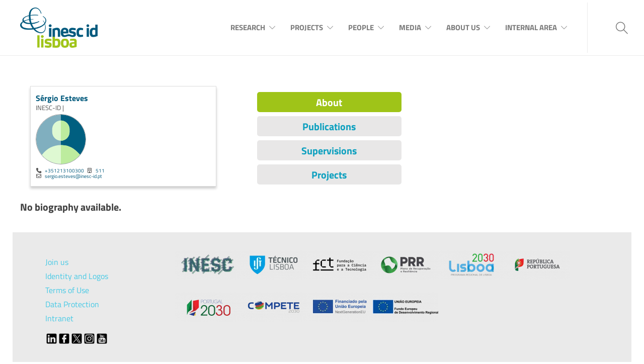

--- FILE ---
content_type: text/html; charset=UTF-8
request_url: https://www.inesc-id.pt/member/c44a7b30-1e68-4013-a3ae-b661d15f139f/
body_size: 20967
content:
<!DOCTYPE html>
<html lang="en-US">
<head>
	<meta charset="UTF-8">

			<meta name="viewport" content="width=device-width, initial-scale=1">
	
						<link rel="icon" type="image/png" href="//www.inesc-id.pt/wp-content/uploads/2019/06/INESC-ID-favicon.png">
			
	<meta name='robots' content='index, follow, max-image-preview:large, max-snippet:-1, max-video-preview:-1' />

	<!-- This site is optimized with the Yoast SEO plugin v26.8 - https://yoast.com/product/yoast-seo-wordpress/ -->
	<title>INESC-ID</title>
	<meta property="og:locale" content="en_US" />
	<meta property="og:type" content="website" />
	<meta property="og:site_name" content="INESC-ID" />
	<meta name="twitter:card" content="summary_large_image" />
	<meta name="twitter:site" content="@inescid" />
	<script type="application/ld+json" class="yoast-schema-graph">{"@context":"https://schema.org","@graph":[{"@type":"WebSite","@id":"https://www.inesc-id.pt/#website","url":"https://www.inesc-id.pt/","name":"INESC-ID","description":"25 Years Defining Technology","publisher":{"@id":"https://www.inesc-id.pt/#organization"},"potentialAction":[{"@type":"SearchAction","target":{"@type":"EntryPoint","urlTemplate":"https://www.inesc-id.pt/?s={search_term_string}"},"query-input":{"@type":"PropertyValueSpecification","valueRequired":true,"valueName":"search_term_string"}}],"inLanguage":"en-US"},{"@type":"Organization","@id":"https://www.inesc-id.pt/#organization","name":"INESC-ID","url":"https://www.inesc-id.pt/","logo":{"@type":"ImageObject","inLanguage":"en-US","@id":"https://www.inesc-id.pt/#/schema/logo/image/","url":"https://www.inesc-id.pt/wp-content/uploads/2019/07/INESC-ID-logo_01.png","contentUrl":"https://www.inesc-id.pt/wp-content/uploads/2019/07/INESC-ID-logo_01.png","width":948,"height":492,"caption":"INESC-ID"},"image":{"@id":"https://www.inesc-id.pt/#/schema/logo/image/"},"sameAs":["https://pt-pt.facebook.com/pages/category/Computer-Company/InescID-145976505450662/","https://x.com/inescid","https://www.instagram.com/inescidlisboa/","https://www.linkedin.com/company/insec-id","https://www.youtube.com/user/INESCID"]}]}</script>
	<!-- / Yoast SEO plugin. -->


<link rel='dns-prefetch' href='//fonts.googleapis.com' />
<link rel='dns-prefetch' href='//use.fontawesome.com' />
<link href='https://fonts.gstatic.com' crossorigin rel='preconnect' />
<link rel="alternate" type="application/rss+xml" title="INESC-ID &raquo; Feed" href="https://www.inesc-id.pt/feed/" />
<link rel="alternate" type="application/rss+xml" title="INESC-ID &raquo; Comments Feed" href="https://www.inesc-id.pt/comments/feed/" />
<style id='wp-img-auto-sizes-contain-inline-css' type='text/css'>
img:is([sizes=auto i],[sizes^="auto," i]){contain-intrinsic-size:3000px 1500px}
/*# sourceURL=wp-img-auto-sizes-contain-inline-css */
</style>
<link rel='stylesheet' id='mec-select2-style-css' href='https://www.inesc-id.pt/wp-content/plugins/modern-events-calendar-lite/assets/packages/select2/select2.min.css?ver=6.2.0' type='text/css' media='all' />
<link rel='stylesheet' id='mec-font-icons-css' href='https://www.inesc-id.pt/wp-content/plugins/modern-events-calendar-lite/assets/css/iconfonts.css?ver=6.9' type='text/css' media='all' />
<link rel='stylesheet' id='mec-frontend-style-css' href='https://www.inesc-id.pt/wp-content/plugins/modern-events-calendar-lite/assets/css/frontend.min.css?ver=6.2.0' type='text/css' media='all' />
<link rel='stylesheet' id='mec-tooltip-style-css' href='https://www.inesc-id.pt/wp-content/plugins/modern-events-calendar-lite/assets/packages/tooltip/tooltip.css?ver=6.9' type='text/css' media='all' />
<link rel='stylesheet' id='mec-tooltip-shadow-style-css' href='https://www.inesc-id.pt/wp-content/plugins/modern-events-calendar-lite/assets/packages/tooltip/tooltipster-sideTip-shadow.min.css?ver=6.9' type='text/css' media='all' />
<link rel='stylesheet' id='featherlight-css' href='https://www.inesc-id.pt/wp-content/plugins/modern-events-calendar-lite/assets/packages/featherlight/featherlight.css?ver=6.9' type='text/css' media='all' />
<link rel='stylesheet' id='mec-lity-style-css' href='https://www.inesc-id.pt/wp-content/plugins/modern-events-calendar-lite/assets/packages/lity/lity.min.css?ver=6.9' type='text/css' media='all' />
<link rel='stylesheet' id='mec-general-calendar-style-css' href='https://www.inesc-id.pt/wp-content/plugins/modern-events-calendar-lite/assets/css/mec-general-calendar.css?ver=6.9' type='text/css' media='all' />
<style id='wp-emoji-styles-inline-css' type='text/css'>

	img.wp-smiley, img.emoji {
		display: inline !important;
		border: none !important;
		box-shadow: none !important;
		height: 1em !important;
		width: 1em !important;
		margin: 0 0.07em !important;
		vertical-align: -0.1em !important;
		background: none !important;
		padding: 0 !important;
	}
/*# sourceURL=wp-emoji-styles-inline-css */
</style>
<link rel='stylesheet' id='wp-block-library-css' href='https://www.inesc-id.pt/wp-includes/css/dist/block-library/style.min.css?ver=6.9' type='text/css' media='all' />
<style id='global-styles-inline-css' type='text/css'>
:root{--wp--preset--aspect-ratio--square: 1;--wp--preset--aspect-ratio--4-3: 4/3;--wp--preset--aspect-ratio--3-4: 3/4;--wp--preset--aspect-ratio--3-2: 3/2;--wp--preset--aspect-ratio--2-3: 2/3;--wp--preset--aspect-ratio--16-9: 16/9;--wp--preset--aspect-ratio--9-16: 9/16;--wp--preset--color--black: #000000;--wp--preset--color--cyan-bluish-gray: #abb8c3;--wp--preset--color--white: #ffffff;--wp--preset--color--pale-pink: #f78da7;--wp--preset--color--vivid-red: #cf2e2e;--wp--preset--color--luminous-vivid-orange: #ff6900;--wp--preset--color--luminous-vivid-amber: #fcb900;--wp--preset--color--light-green-cyan: #7bdcb5;--wp--preset--color--vivid-green-cyan: #00d084;--wp--preset--color--pale-cyan-blue: #8ed1fc;--wp--preset--color--vivid-cyan-blue: #0693e3;--wp--preset--color--vivid-purple: #9b51e0;--wp--preset--gradient--vivid-cyan-blue-to-vivid-purple: linear-gradient(135deg,rgb(6,147,227) 0%,rgb(155,81,224) 100%);--wp--preset--gradient--light-green-cyan-to-vivid-green-cyan: linear-gradient(135deg,rgb(122,220,180) 0%,rgb(0,208,130) 100%);--wp--preset--gradient--luminous-vivid-amber-to-luminous-vivid-orange: linear-gradient(135deg,rgb(252,185,0) 0%,rgb(255,105,0) 100%);--wp--preset--gradient--luminous-vivid-orange-to-vivid-red: linear-gradient(135deg,rgb(255,105,0) 0%,rgb(207,46,46) 100%);--wp--preset--gradient--very-light-gray-to-cyan-bluish-gray: linear-gradient(135deg,rgb(238,238,238) 0%,rgb(169,184,195) 100%);--wp--preset--gradient--cool-to-warm-spectrum: linear-gradient(135deg,rgb(74,234,220) 0%,rgb(151,120,209) 20%,rgb(207,42,186) 40%,rgb(238,44,130) 60%,rgb(251,105,98) 80%,rgb(254,248,76) 100%);--wp--preset--gradient--blush-light-purple: linear-gradient(135deg,rgb(255,206,236) 0%,rgb(152,150,240) 100%);--wp--preset--gradient--blush-bordeaux: linear-gradient(135deg,rgb(254,205,165) 0%,rgb(254,45,45) 50%,rgb(107,0,62) 100%);--wp--preset--gradient--luminous-dusk: linear-gradient(135deg,rgb(255,203,112) 0%,rgb(199,81,192) 50%,rgb(65,88,208) 100%);--wp--preset--gradient--pale-ocean: linear-gradient(135deg,rgb(255,245,203) 0%,rgb(182,227,212) 50%,rgb(51,167,181) 100%);--wp--preset--gradient--electric-grass: linear-gradient(135deg,rgb(202,248,128) 0%,rgb(113,206,126) 100%);--wp--preset--gradient--midnight: linear-gradient(135deg,rgb(2,3,129) 0%,rgb(40,116,252) 100%);--wp--preset--font-size--small: 13px;--wp--preset--font-size--medium: 20px;--wp--preset--font-size--large: 36px;--wp--preset--font-size--x-large: 42px;--wp--preset--font-family--titillium-web: Titillium Web;--wp--preset--spacing--20: 0.44rem;--wp--preset--spacing--30: 0.67rem;--wp--preset--spacing--40: 1rem;--wp--preset--spacing--50: 1.5rem;--wp--preset--spacing--60: 2.25rem;--wp--preset--spacing--70: 3.38rem;--wp--preset--spacing--80: 5.06rem;--wp--preset--shadow--natural: 6px 6px 9px rgba(0, 0, 0, 0.2);--wp--preset--shadow--deep: 12px 12px 50px rgba(0, 0, 0, 0.4);--wp--preset--shadow--sharp: 6px 6px 0px rgba(0, 0, 0, 0.2);--wp--preset--shadow--outlined: 6px 6px 0px -3px rgb(255, 255, 255), 6px 6px rgb(0, 0, 0);--wp--preset--shadow--crisp: 6px 6px 0px rgb(0, 0, 0);}:where(.is-layout-flex){gap: 0.5em;}:where(.is-layout-grid){gap: 0.5em;}body .is-layout-flex{display: flex;}.is-layout-flex{flex-wrap: wrap;align-items: center;}.is-layout-flex > :is(*, div){margin: 0;}body .is-layout-grid{display: grid;}.is-layout-grid > :is(*, div){margin: 0;}:where(.wp-block-columns.is-layout-flex){gap: 2em;}:where(.wp-block-columns.is-layout-grid){gap: 2em;}:where(.wp-block-post-template.is-layout-flex){gap: 1.25em;}:where(.wp-block-post-template.is-layout-grid){gap: 1.25em;}.has-black-color{color: var(--wp--preset--color--black) !important;}.has-cyan-bluish-gray-color{color: var(--wp--preset--color--cyan-bluish-gray) !important;}.has-white-color{color: var(--wp--preset--color--white) !important;}.has-pale-pink-color{color: var(--wp--preset--color--pale-pink) !important;}.has-vivid-red-color{color: var(--wp--preset--color--vivid-red) !important;}.has-luminous-vivid-orange-color{color: var(--wp--preset--color--luminous-vivid-orange) !important;}.has-luminous-vivid-amber-color{color: var(--wp--preset--color--luminous-vivid-amber) !important;}.has-light-green-cyan-color{color: var(--wp--preset--color--light-green-cyan) !important;}.has-vivid-green-cyan-color{color: var(--wp--preset--color--vivid-green-cyan) !important;}.has-pale-cyan-blue-color{color: var(--wp--preset--color--pale-cyan-blue) !important;}.has-vivid-cyan-blue-color{color: var(--wp--preset--color--vivid-cyan-blue) !important;}.has-vivid-purple-color{color: var(--wp--preset--color--vivid-purple) !important;}.has-black-background-color{background-color: var(--wp--preset--color--black) !important;}.has-cyan-bluish-gray-background-color{background-color: var(--wp--preset--color--cyan-bluish-gray) !important;}.has-white-background-color{background-color: var(--wp--preset--color--white) !important;}.has-pale-pink-background-color{background-color: var(--wp--preset--color--pale-pink) !important;}.has-vivid-red-background-color{background-color: var(--wp--preset--color--vivid-red) !important;}.has-luminous-vivid-orange-background-color{background-color: var(--wp--preset--color--luminous-vivid-orange) !important;}.has-luminous-vivid-amber-background-color{background-color: var(--wp--preset--color--luminous-vivid-amber) !important;}.has-light-green-cyan-background-color{background-color: var(--wp--preset--color--light-green-cyan) !important;}.has-vivid-green-cyan-background-color{background-color: var(--wp--preset--color--vivid-green-cyan) !important;}.has-pale-cyan-blue-background-color{background-color: var(--wp--preset--color--pale-cyan-blue) !important;}.has-vivid-cyan-blue-background-color{background-color: var(--wp--preset--color--vivid-cyan-blue) !important;}.has-vivid-purple-background-color{background-color: var(--wp--preset--color--vivid-purple) !important;}.has-black-border-color{border-color: var(--wp--preset--color--black) !important;}.has-cyan-bluish-gray-border-color{border-color: var(--wp--preset--color--cyan-bluish-gray) !important;}.has-white-border-color{border-color: var(--wp--preset--color--white) !important;}.has-pale-pink-border-color{border-color: var(--wp--preset--color--pale-pink) !important;}.has-vivid-red-border-color{border-color: var(--wp--preset--color--vivid-red) !important;}.has-luminous-vivid-orange-border-color{border-color: var(--wp--preset--color--luminous-vivid-orange) !important;}.has-luminous-vivid-amber-border-color{border-color: var(--wp--preset--color--luminous-vivid-amber) !important;}.has-light-green-cyan-border-color{border-color: var(--wp--preset--color--light-green-cyan) !important;}.has-vivid-green-cyan-border-color{border-color: var(--wp--preset--color--vivid-green-cyan) !important;}.has-pale-cyan-blue-border-color{border-color: var(--wp--preset--color--pale-cyan-blue) !important;}.has-vivid-cyan-blue-border-color{border-color: var(--wp--preset--color--vivid-cyan-blue) !important;}.has-vivid-purple-border-color{border-color: var(--wp--preset--color--vivid-purple) !important;}.has-vivid-cyan-blue-to-vivid-purple-gradient-background{background: var(--wp--preset--gradient--vivid-cyan-blue-to-vivid-purple) !important;}.has-light-green-cyan-to-vivid-green-cyan-gradient-background{background: var(--wp--preset--gradient--light-green-cyan-to-vivid-green-cyan) !important;}.has-luminous-vivid-amber-to-luminous-vivid-orange-gradient-background{background: var(--wp--preset--gradient--luminous-vivid-amber-to-luminous-vivid-orange) !important;}.has-luminous-vivid-orange-to-vivid-red-gradient-background{background: var(--wp--preset--gradient--luminous-vivid-orange-to-vivid-red) !important;}.has-very-light-gray-to-cyan-bluish-gray-gradient-background{background: var(--wp--preset--gradient--very-light-gray-to-cyan-bluish-gray) !important;}.has-cool-to-warm-spectrum-gradient-background{background: var(--wp--preset--gradient--cool-to-warm-spectrum) !important;}.has-blush-light-purple-gradient-background{background: var(--wp--preset--gradient--blush-light-purple) !important;}.has-blush-bordeaux-gradient-background{background: var(--wp--preset--gradient--blush-bordeaux) !important;}.has-luminous-dusk-gradient-background{background: var(--wp--preset--gradient--luminous-dusk) !important;}.has-pale-ocean-gradient-background{background: var(--wp--preset--gradient--pale-ocean) !important;}.has-electric-grass-gradient-background{background: var(--wp--preset--gradient--electric-grass) !important;}.has-midnight-gradient-background{background: var(--wp--preset--gradient--midnight) !important;}.has-small-font-size{font-size: var(--wp--preset--font-size--small) !important;}.has-medium-font-size{font-size: var(--wp--preset--font-size--medium) !important;}.has-large-font-size{font-size: var(--wp--preset--font-size--large) !important;}.has-x-large-font-size{font-size: var(--wp--preset--font-size--x-large) !important;}.has-titillium-web-font-family{font-family: var(--wp--preset--font-family--titillium-web) !important;}
/*# sourceURL=global-styles-inline-css */
</style>

<style id='classic-theme-styles-inline-css' type='text/css'>
/*! This file is auto-generated */
.wp-block-button__link{color:#fff;background-color:#32373c;border-radius:9999px;box-shadow:none;text-decoration:none;padding:calc(.667em + 2px) calc(1.333em + 2px);font-size:1.125em}.wp-block-file__button{background:#32373c;color:#fff;text-decoration:none}
/*# sourceURL=/wp-includes/css/classic-themes.min.css */
</style>
<style id='font-awesome-svg-styles-default-inline-css' type='text/css'>
.svg-inline--fa {
  display: inline-block;
  height: 1em;
  overflow: visible;
  vertical-align: -.125em;
}
/*# sourceURL=font-awesome-svg-styles-default-inline-css */
</style>
<link rel='stylesheet' id='font-awesome-svg-styles-css' href='https://www.inesc-id.pt/wp-content/uploads/font-awesome/v6.4.0/css/svg-with-js.css' type='text/css' media='all' />
<style id='font-awesome-svg-styles-inline-css' type='text/css'>
   .wp-block-font-awesome-icon svg::before,
   .wp-rich-text-font-awesome-icon svg::before {content: unset;}
/*# sourceURL=font-awesome-svg-styles-inline-css */
</style>
<link rel='stylesheet' id='inf-font-awesome-css' href='https://www.inesc-id.pt/wp-content/plugins/blog-designer-pack/assets/css/font-awesome.min.css?ver=4.0.8' type='text/css' media='all' />
<link rel='stylesheet' id='owl-carousel-css' href='https://www.inesc-id.pt/wp-content/plugins/blog-designer-pack/assets/css/owl.carousel.min.css?ver=4.0.8' type='text/css' media='all' />
<link rel='stylesheet' id='bdpp-public-style-css' href='https://www.inesc-id.pt/wp-content/plugins/blog-designer-pack/assets/css/bdpp-public.min.css?ver=4.0.8' type='text/css' media='all' />
<link rel='stylesheet' id='iidc-main-css' href='https://www.inesc-id.pt/wp-content/plugins/inesc-pages/styles/main.css?ver=1769662146' type='text/css' media='all' />
<link rel='stylesheet' id='intranet-js-filter-styles-css' href='https://www.inesc-id.pt/wp-content/plugins/inesc-pages/js/intranet-js-filter/css/jsFilter_styles.css?ver=1769662146' type='text/css' media='all' />
<link rel='stylesheet' id='my-google-fonts-css' href='https://fonts.googleapis.com/css2?family=Titillium+Web%3Aital%2Cwght%400%2C200%3B0%2C300%3B0%2C400%3B0%2C600%3B0%2C700%3B0%2C900%3B1%2C200%3B1%2C300%3B1%2C400%3B1%2C600%3B1%2C700&#038;display=swap&#038;ver=6.9' type='text/css' media='all' />
<link rel='stylesheet' id='rs-plugin-settings-css' href='https://www.inesc-id.pt/wp-content/plugins/revslider/public/assets/css/rs6.css?ver=6.2.23' type='text/css' media='all' />
<style id='rs-plugin-settings-inline-css' type='text/css'>
#rs-demo-id {}
/*# sourceURL=rs-plugin-settings-inline-css */
</style>
<link rel='stylesheet' id='fw-ext-builder-frontend-grid-css' href='https://www.inesc-id.pt/wp-content/plugins/unyson/framework/extensions/builder/static/css/frontend-grid.css?ver=1.2.12' type='text/css' media='all' />
<link rel='stylesheet' id='fw-ext-forms-default-styles-css' href='https://www.inesc-id.pt/wp-content/plugins/unyson/framework/extensions/forms/static/css/frontend.css?ver=2.7.31' type='text/css' media='all' />
<link rel='stylesheet' id='font-awesome-css' href='https://www.inesc-id.pt/wp-content/plugins/unyson/framework/static/libs/font-awesome/css/font-awesome.min.css?ver=2.7.31' type='text/css' media='all' />
<link rel='stylesheet' id='font-awesome-official-css' href='https://use.fontawesome.com/releases/v6.4.0/css/all.css' type='text/css' media='all' integrity="sha384-iw3OoTErCYJJB9mCa8LNS2hbsQ7M3C0EpIsO/H5+EGAkPGc6rk+V8i04oW/K5xq0" crossorigin="anonymous" />
<link rel='stylesheet' id='vc_plugin_table_style_css-css' href='https://www.inesc-id.pt/wp-content/plugins/easy-tables-vc/assets/css/style.min.css?ver=2.2.0' type='text/css' media='all' />
<link rel='stylesheet' id='vc_plugin_themes_css-css' href='https://www.inesc-id.pt/wp-content/plugins/easy-tables-vc/assets/css/themes.min.css?ver=2.2.0' type='text/css' media='all' />
<link rel='stylesheet' id='bootstrap-css' href='https://www.inesc-id.pt/wp-content/themes/jevelin/css/plugins/bootstrap.min.css?ver=3.3.4' type='text/css' media='all' />
<link rel='stylesheet' id='jevelin-plugins-css' href='https://www.inesc-id.pt/wp-content/themes/jevelin/css/plugins.css?ver=6.9' type='text/css' media='all' />
<style id='jevelin-plugins-inline-css' type='text/css'>
pre { white-space: pre-wrap; /* css-3 */ white-space: -moz-pre-wrap; /* Mozilla, since 1999 */ white-space: -pre-wrap; /* Opera 4-6 */ white-space: -o-pre-wrap; /* Opera 7 */ word-wrap: break-word; /* Internet Explorer 5.5+ */}pre { font-family: "Titillium Web", Arial, Sans-script;font-size: 1em;line-height: 2em;margin-bottom: 20px;}.grid-home_left p { line-height:1.4em !important; }.grid-home_right .vc_gitem-animated-block { background-size: contain !important; }.grid-home_right h4 { margin-top: -10px !important; }.grid-home_right .vc_gitem-zone vc_gitem-zone-a { max-height: 150px; }.primary-desktop-light:not(.primary-desktop-light-noborder) .sh-header:not(.sh-sticky-header-active):not(.sh-header-10),.primary-desktop-light .sh-header { border-bottom: 0px !important; }.primary-desktop-light .sh-header:not(.sh-sticky-header-active):not(.sh-header-10) .sh-nav > li.current_page_item > a { color: #9fc418; }.open-position .show-more {background-color: #9fc418;border-radius: 20px;padding: 5px 25px;font-weight: 700;color: #fff;}.blah-sh-titlebar-height-large { padding: 50px 0px 20px !important; }.sh-titlebar-height-large { padding: 0px 0px 0px !important; }.sh-titlebar .titlebar-title h1 { font-size: 36px !important; }/*FORMS*/#mc_embed_signup {background: none; clear:left; font:11px "Titillium Web", Helvetica, Arial, sans-serif; }#mc-embedded-subscribe-form input[type=checkbox]{display: inline; width: auto !important;margin-right: 10px;}#mc-embedded-subscribe-form .mc_fieldset {border:none;min-height: 0px;padding-bottom:0px;}#mc-embedded-subscribe-form p,#mc-embedded-subscribe-form .content__gdpr { font-size:1em; line-height:1.6em; }#mc_embed_signup form {padding:2px 0 10px 3% !important;}#mc_embed_signup .mc-field-group label {font-size: 1.4em;}#mc_embed_signup .mc-field-group {padding-bottom: 0px !important; width: 98% !important;}#mc_embed_signup .mc-field-group input {padding:1px 0px !important;}#mc_embed_signup input {border-radius: 10px !important; font-size:1.4em !important; font-style:normal !important;}#mc_embed_signup .button {margin:20px 5px 10px 0 !important; background-color: #9fc418 !important; text-transform: uppercase;}#mc_embed_signup .button:hover {background-color: #00597c !important;}#mergeRow-gdpr {margin-top: 10px;}#mergeRow-gdpr fieldset label {font-weight: normal;font-weight: 700;}/*WIDGETS*/.textwidget p {font-size:1em; line-height:1.7em;}/*PEOPLE*/.entry-content #search #search-button { padding: 1em 2.5em; text-transform: uppercase; background-color: #5EB935; border: 1px solid #5EB935; border-radius: 9px; margin-top: 12px !important;}/*OPEN POSITIONS*/.home-positions.wpb_content_element { text-align: center; }.home-positions .jpaBlock::before { padding-top: 200px !important; }.home-positions .jpaType { width: auto; background-color: #9fc418; }.home-positions .vc_gitem-post-data h4 { font-size: 1em; }.home-positions .jpaExcerpt p { line-height: 1.5em !important; }.home-positions .vc_gitem-zone-a .vc_gitem-row-position-bottom { position: relative !important; }/*EVENTS*/.mec-slider-t1-content.mec-event-grid-modern .mec-event-title { font-size: 25px; }.mec-slider-t1 .mec-slider-t1-img { background-size: contain !important; background-position: center center !important; background-repeat: no-repeat !important;}.mec-container [class*=col-] img { max-width:auto; max-height:60%;}.mec-single-event .mec-events-event-image { text-align: left;}/*BD_AREAS*/.sidebar > .entity-header { display: none !important; }.sidebar .inesc-side-menu li a,.sidebar .inesc-side-menu li a:hover, .sidebar .inesc-side-menu li a.active { border-radius: 10px !important; margin-bottom: 10px;}.sidebar .inesc-side-menu li a:hover, .sidebar .inesc-side-menu li a.active { background-color: #9fc418 !important; color: #fff;}.sh-titlebar-center .title-level .breadcrumbs { display: none !important; }.post-meta-author { display: none !important; }.sidebar-right { display: none !important; }/*RESEARCH AREAS*/.blah-sh-titlebar { padding-top:170px; }.blah-sh-titlebar.sh-titlebar-revslider { padding-top:170px; }.sh-titlebar { padding-top:0px; }.sh-titlebar.sh-titlebar-revslider { padding-top:0px; }.blah-areas-blocks-01 { margin-top: -210px; z-index: 990; padding-top: 60px; padding-bottom: 60px; }.areas-blocks-01 { margin-top: -210px; z-index: 990; padding-top: 0px; padding-bottom: 0px; }.areas-blocks-01 .entry-content img { margin-right: 20px; border-radius: 2px !important;}.areas-text-01,.areas-text-03,.areas-text-05 { margin-top: -210px; z-index: 990; background-color: #ffffff; padding: 40px; font-size: 22px; line-height: 1.8em; color: #000; -webkit-box-shadow: 0px 35px 25px -22px rgba(0,0,0,0.21); -moz-box-shadow: 0px 35px 25px -22px rgba(0,0,0,0.21); box-shadow: 0px 35px 25px -22px rgba(0,0,0,0.21); margin-bottom: 40px;}.areas-text-05 { padding: 40px; font-size: 20px; line-height: 1.2em !important; color: #000; margin-bottom: 40px;}.areas-text-01 .vc_column_container>.vc_column-inner { padding-left:0px; padding-right:1px; margin-top: 10px;}.areas-text-01 .sh-button I { font-family: "simple-line-icons" !important; }.areas-text-01 .sh-button-icon-left.sh-button-xlarge { padding-left:20px; padding-right:20px; margin-top: 20px;}.areas-text-01 .sh-button { background-color: #b8d93d !important; border-radius: 5px; text-transform: uppercase;}.areas-text-01 .sh-button,.areas-text-01 .sh-button .sh-button-icon { color: #ffffff !important;}.areas-text-01 h3,.areas-text-01 .sh-heading-content { margin-top: 0px; padding-top: 0px; border-top: 1px dotted #ddd; font-weight: bold !important; font-size: 0.8em !important; text-transform: uppercase; color: #b8d93d;}.areas-text-02, .areas-text-03, .areas-text-04 { padding-top: 30px; padding-left: 30px; font-size: 18px; line-height: 1em;}.areas-text-03 { padding-top: 20px; padding-bottom: 20px; font-size: 20px; line-height: 1.1em;}.areas-text-04 { font-size: 18px;}.areas-title-01 { margin: 40px; margin-bottom: 20px; text-align: center !important;}.areas-title-01 h2 { text-transform: uppercase; text-align: center !important;}.areas-details-01 .sh-button { background-color: #b8d93d !important; text-transform: uppercase; font-size: 1em; border-radius: 5px; padding: 15px; margin-top: 15px;}.areas-details-01 .sh-button,.areas-details-01 .sh-button .sh-button-icon { color: #ffffff !important;}.areas-details-01 .area-coordination { margin-top: 40px; padding: 10px; border: 1px solid #dfdfdf; border-radius: 10px;}.areas-details-01 .area-coordination h4 { font-weight: 300 !important; }.areas-details-01 .area-coordination a { font-weight: 700 !important; }.areas-block-01 .vc_gitem-animated-block:after { background: rgb(255,255,255); background: linear-gradient(0deg, rgba(255,255,255,0) 30%, rgba(0,0,0,0.75) 74%);}.area-blocks-01 .vc_gitem-post-data h2 { font-size: 1.9em; font-weight: 600; text-transform: uppercase; text-shadow: 2px 2px 10px rgba(58, 58, 58, 0.9); padding-top: 5px !important; line-height: 1.1em !important; color: #fff;}.area-blocks-01 .vc_custom_heading h3 { font-size: 1em !important; font-weight: 700; line-height: 1.2em !important;}.area-blocks-01 .vc_gitem-post-data { font-size: 0.8em !important; line-height: 1.5em !important; color: #000;}.area-blocks-02 .vc_custom_heading a { font-size: 1.9em; font-weight: 700; text-transform: uppercase; text-shadow: 2px 2px 10px rgba(58, 58, 58, 0.9); line-height: 1.1em; color: #fff;}.area-blocks-02 .vc_custom_heading a:hover { color: #5b6d75;}.area-blocks-02 .vc_gitem-post-data { font-size: 0.9em !important; line-height: 1.5em; color: #000;}.areas-imgs-01 h2 { font-size: 0.8em; }.areas-imgs-01 p { font-size: 0.8em; }.areas-imgs-02 .vc_row { margin:; }.areas-imgs-02 img { width: 150px !important; height: auto;} .areas-imgs-03 img { width: 250px !important; height: auto; border-radius: 10px;}.member-image img { border-radius: 15px; }@media only screen and (max-width: 1024px) { .sh-titlebar.sh-titlebar-revslider { padding-top: 0px; }}@media only screen and (max-width: 768px) { .sh-titlebar.sh-titlebar-revslider { padding-top: 0px; } .areas-text-01 { padding: 30px; padding-bottom: 10px; font-size: 18px; line-height: 1em; } .areas-text-02 { padding: 30px; padding-top: 10px; font-size: 16px; line-height: 1em; } .areas-title-01 { margin: 10px; margin-bottom: 20px; } }
/*# sourceURL=jevelin-plugins-inline-css */
</style>
<link rel='stylesheet' id='jevelin-shortcodes-css' href='https://www.inesc-id.pt/wp-content/themes/jevelin/css/shortcodes.css?ver=6.9' type='text/css' media='all' />
<link rel='stylesheet' id='jevelin-responsive-css' href='https://www.inesc-id.pt/wp-content/themes/jevelin/css/responsive.css?ver=6.9' type='text/css' media='all' />
<style id='jevelin-responsive-inline-css' type='text/css'>
.cf7-required:after,.woocommerce ul.products li.product a h3:hover,.woocommerce ul.products li.product ins,.post-title h2:hover,.sh-team:hover .sh-team-role,.sh-team-style4 .sh-team-role,.sh-team-style4 .sh-team-icon:hover i,.sh-header-search-submit,.woocommerce .woocommerce-tabs li.active a,.woocommerce .required,.sh-recent-products .woocommerce .star-rating span::before,.woocommerce .woocomerce-styling .star-rating span::before,.woocommerce div.product p.price,.woocomerce-styling li.product .amount,.post-format-icon,.sh-accent-color,.sh-blog-tag-item:hover h6,ul.page-numbers a:hover,.sh-portfolio-single-info-item i,.sh-filter-item.active,.sh-filter-item:hover,.sh-nav .sh-nav-cart li.menu-item-cart .mini_cart_item .amount,.sh-pricing-button-style3,#sidebar a:not(.sh-social-widgets-item):hover,.logged-in-as a:hover,.woocommerce table.shop_table.cart a:hover,.wrap-forms sup:before,.sh-comment-date a:hover,.reply a.comment-edit-link,.comment-respond #cancel-comment-reply-link,.sh-portfolio-title:hover,.sh-portfolio-single-related-mini h5:hover,.sh-header-top-10 .header-contacts-details-large-icon i,.sh-unyson-frontend-test.active,.plyr--full-ui input[type=range],.woocommerce td.woocommerce-grouped-product-list-item__label a:hover {color: #9fc418!important;}.woocommerce p.stars.selected a:not(.active),.woocommerce p.stars.selected a.active,.sh-dropcaps-full-square,.sh-dropcaps-full-square-border,.masonry2 .post-content-container a.post-meta-comments:hover,.sh-header-builder-edit:hover {background-color: #9fc418;}.contact-form input[type="submit"],.sh-back-to-top:hover,.sh-dropcaps-full-square-tale,.sh-404-button,.woocommerce .wc-forward,.woocommerce .checkout-button,.woocommerce div.product form.cart button,.woocommerce .button:not(.add_to_cart_button),.sh-blog-tag-item,.sh-comments .submit,.sh-sidebar-search-active .search-field,.sh-nav .sh-nav-cart .buttons a.checkout,ul.page-numbers .current,ul.page-numbers .current:hover,.post-background,.post-item .post-category .post-category-list,.cart-icon span,.comment-input-required,.widget_tag_cloud a:hover,.widget_product_tag_cloud a:hover,.woocommerce #respond input#submit,.sh-portfolio-overlay1-bar,.sh-pricing-button-style4,.sh-pricing-button-style11,.sh-revslider-button2,.sh-portfolio-default2 .sh-portfolio-title,.sh-recent-posts-widgets-count,.sh-filter-item.active:after,.blog-style-largedate .post-comments,.sh-video-player-style1 .sh-video-player-image-play,.sh-video-player-style2 .sh-video-player-image-play:hover,.sh-video-player-style2 .sh-video-player-image-play:focus,.woocommerce .woocommerce-tabs li a:after,.sh-image-gallery .slick-dots li.slick-active button,.sh-recent-posts-carousel .slick-dots li.slick-active button,.sh-recent-products-carousel .slick-dots li.slick-active button,.sh-settings-container-bar .sh-progress-status-value,.post-password-form input[type="submit"],.wpcf7-form .wpcf7-submit,.sh-portfolio-filter-style3 .sh-filter-item.active .sh-filter-item-content,.sh-portfolio-filter-style4 .sh-filter-item:hover .sh-filter-item-content,.sh-woocommerce-categories-count,.sh-woocommerce-products-style2 .woocommerce ul.products li.product .add_to_cart_button:hover,.woocomerce-styling.sh-woocommerce-products-style2 ul.products li.product .add_to_cart_button:hover,.sh-icon-group-style2 .sh-icon-group-item:hover,.sh-text-background,.plyr--audio .plyr__control.plyr__tab-focus,.plyr--audio .plyr__control:hover,.plyr--audio .plyr__control[aria-expanded=true] {background-color: #9fc418!important;}.sh-cf7-style4 form input:not(.wpcf7-submit):focus {border-bottom-color: #9fc418;}::selection {background-color: #9fc418!important;color: #fff;}::-moz-selection {background-color: #9fc418!important;color: #fff;}.woocommerce .woocommerce-tabs li.active a {border-bottom-color: #9fc418!important;}#header-quote,.sh-dropcaps-full-square-tale:after,.sh-blog-tag-item:after,.widget_tag_cloud a:hover:after,.widget_product_tag_cloud a:hover:after {border-left-color: #9fc418!important;}.cart-icon .cart-icon-triangle-color {border-right-color: #9fc418!important;}.sh-back-to-top:hover,.widget_price_filter .ui-slider .ui-slider-handle,.sh-sidebar-search-active .search-field:hover,.sh-sidebar-search-active .search-field:focus,.sh-cf7-style2 form p input:not(.wpcf7-submit):focus,.sh-cf7-style2 form p textarea:focus {border-color: #9fc418!important;}.post-item .post-category .arrow-right {border-left-color: #9fc418;}.woocommerce .wc-forward:hover,.woocommerce .button:not(.add_to_cart_button):hover,.woocommerce .checkout-button:hover,.woocommerce #respond input#submit:hover,.contact-form input[type="submit"]:hover,.wpcf7-form .wpcf7-submit:hover,.sh-video-player-image-play:hover,.sh-404-button:hover,.post-password-form input[type="submit"],.sh-pricing-button-style11:hover,.sh-revslider-button2.spacing-animation:not(.inverted):hover {background-color: #7eba0e!important;}.sh-cf7-unyson form .wpcf7-submit {background-size: 200% auto;background-image: linear-gradient(to right, #9fc418 , #7eba0e, #7eba0e);}.sh-mini-overlay-container,.sh-portfolio-overlay-info-box,.sh-portfolio-overlay-bottom .sh-portfolio-icon,.sh-portfolio-overlay-bottom .sh-portfolio-text,.sh-portfolio-overlay2-bar,.sh-portfolio-overlay2-data,.sh-portfolio-overlay3-data {background-color: rgba(159,196,24,0.75)!important;}.widget_price_filter .ui-slider .ui-slider-range {background-color: rgba(159,196,24,0.5)!important;}.sh-team-social-overlay2 .sh-team-image:hover .sh-team-overlay2,.sh-overlay-style1,.sh-portfolio-overlay4 {background-color: rgba(159,196,24,0.8)!important;}.sh-header .sh-nav > .current_page_item > a,.sh-header .sh-nav > .current-menu-ancestor > a,.sh-header .sh-nav > .current-menu-item > a,.sh-header-left-side .sh-nav > .current_page_item > a {color: #9fc418!important;}.sh-popover-mini:not(.sh-popover-mini-dark) {background-color: #9fc418;}.sh-popover-mini:not(.sh-popover-mini-dark):before {border-color: transparent transparent #9fc418 #9fc418!important;}.sh-footer .sh-footer-widgets a:hover,.sh-footer .sh-footer-widgets li a:hover,.sh-footer .sh-footer-widgets h6:hover {color: #9fc418;}
/*# sourceURL=jevelin-responsive-inline-css */
</style>
<link rel='stylesheet' id='jevelin-styles-css' href='https://www.inesc-id.pt/wp-content/themes/jevelin/style.css?ver=6.9' type='text/css' media='all' />
<link rel='stylesheet' id='jevelin-ie-css' href='https://www.inesc-id.pt/wp-content/themes/jevelin/css/ie.css?ver=6.9' type='text/css' media='all' />
<link rel='stylesheet' id='jevelin-theme-settings-css' href='https://www.inesc-id.pt/wp-content/uploads/jevelin-dynamic-styles.css?ver=840919336' type='text/css' media='all' />
<link rel='stylesheet' id='plyr-css' href='https://www.inesc-id.pt/wp-content/themes/jevelin/css/plugins/plyr.css?ver=6.9' type='text/css' media='all' />
<link rel='stylesheet' id='parent-jevelin-styles-css' href='https://www.inesc-id.pt/wp-content/themes/jevelin/style.css?ver=6.9' type='text/css' media='all' />
<link rel='stylesheet' id='font-awesome-official-v4shim-css' href='https://use.fontawesome.com/releases/v6.4.0/css/v4-shims.css' type='text/css' media='all' integrity="sha384-TjXU13dTMPo+5ZlOUI1IGXvpmajjoetPqbUJqTx+uZ1bGwylKHNEItuVe/mg/H6l" crossorigin="anonymous" />
<script type="text/javascript" src="https://www.inesc-id.pt/wp-includes/js/jquery/jquery.min.js?ver=3.7.1" id="jquery-core-js"></script>
<script type="text/javascript" src="https://www.inesc-id.pt/wp-includes/js/jquery/jquery-migrate.min.js?ver=3.4.1" id="jquery-migrate-js"></script>
<script type="text/javascript" src="https://www.inesc-id.pt/wp-content/plugins/modern-events-calendar-lite/assets/js/mec-general-calendar.js?ver=6.2.0" id="mec-general-calendar-script-js"></script>
<script type="text/javascript" id="mec-frontend-script-js-extra">
/* <![CDATA[ */
var mecdata = {"day":"day","days":"days","hour":"hour","hours":"hours","minute":"minute","minutes":"minutes","second":"second","seconds":"seconds","elementor_edit_mode":"no","recapcha_key":"","ajax_url":"https://www.inesc-id.pt/wp-admin/admin-ajax.php","fes_nonce":"8ceee8b432","current_year":"2026","current_month":"01","datepicker_format":"yy-mm-dd"};
//# sourceURL=mec-frontend-script-js-extra
/* ]]> */
</script>
<script type="text/javascript" src="https://www.inesc-id.pt/wp-content/plugins/modern-events-calendar-lite/assets/js/frontend.js?ver=6.2.0" id="mec-frontend-script-js"></script>
<script type="text/javascript" src="https://www.inesc-id.pt/wp-content/plugins/modern-events-calendar-lite/assets/js/events.js?ver=6.2.0" id="mec-events-script-js"></script>
<script type="text/javascript" src="https://www.inesc-id.pt/wp-content/plugins/inesc-pages/js/ouical.min.js?ver=1769662146" id="ouical-js"></script>
<script type="text/javascript" src="https://www.inesc-id.pt/wp-content/plugins/inesc-pages/js/main.js?ver=1769662146" id="iidc-main-js"></script>
<script type="text/javascript" src="https://www.inesc-id.pt/wp-content/plugins/inesc-pages/js/intranet-js-filter/javascript/jsFilter_supervisions.js?ver=1769662146" id="intranet-js-filter-supervision-js"></script>
<script type="text/javascript" src="https://www.inesc-id.pt/wp-content/plugins/inesc-pages/js/intranet-js-filter/javascript/jsFilter_filtering.js?ver=1769662146" id="intranet-js-filter-filtering-js"></script>
<script type="text/javascript" src="https://www.inesc-id.pt/wp-content/plugins/inesc-pages/js/intranet-js-filter/javascript/jsFilter_globalVariables.js?ver=1769662146" id="intranet-js-filter-globalVariables-js"></script>
<script type="text/javascript" src="https://www.inesc-id.pt/wp-content/plugins/inesc-pages/js/intranet-js-filter/javascript/jsFilter_people.js?ver=1769662146" id="intranet-js-filter-people-js"></script>
<script type="text/javascript" src="https://www.inesc-id.pt/wp-content/plugins/inesc-pages/js/intranet-js-filter/javascript/jsFilter_projects.js?ver=1769662146" id="intranet-js-filter-projects-js"></script>
<script type="text/javascript" src="https://www.inesc-id.pt/wp-content/plugins/inesc-pages/js/intranet-js-filter/javascript/jsFilter_publications.js?ver=1769662146" id="intranet-js-filter-publications-js"></script>
<script type="text/javascript" src="https://www.inesc-id.pt/wp-content/plugins/inesc-pages/js/intranet-js-filter/javascript/jsFilter_main.js?ver=1769662146" id="intranet-js-filter-script-js"></script>
<script type="text/javascript" src="https://www.inesc-id.pt/wp-content/plugins/inesc-pages/js/intranet-js-filter/javascript/jsFilter_structure.js?ver=1769662146" id="intranet-js-filter-structure-js"></script>
<script type="text/javascript" src="https://www.inesc-id.pt/wp-content/plugins/inesc-pages/js/intranet-js-filter/javascript/jsFilter_utility.js?ver=1769662146" id="intranet-js-filter-utility-js"></script>
<script type="text/javascript" src="https://www.inesc-id.pt/wp-content/plugins/inesc-pages/js/intranet-js-filter/javascript/jsFilter_d3.js?ver=1769662146" id="intranet-js-filter-d3-js"></script>
<script type="text/javascript" src="https://www.inesc-id.pt/wp-content/plugins/revslider/public/assets/js/rbtools.min.js?ver=6.2.23&#039; defer=&#039;defer" id="tp-tools-js"></script>
<script type="text/javascript" src="https://www.inesc-id.pt/wp-content/plugins/revslider/public/assets/js/rs6.min.js?ver=6.2.23&#039; defer=&#039;defer" id="revmin-js"></script>
<script type="text/javascript" src="https://www.inesc-id.pt/wp-content/themes/jevelin/js/plugins.js?ver=6.9" id="jevelin-plugins-js"></script>
<script type="text/javascript" id="jevelin-scripts-js-extra">
/* <![CDATA[ */
var jevelin_loadmore_posts = {"ajax_url":"https://www.inesc-id.pt/wp-admin/admin-ajax.php"};
var jevelin = {"page_loader":"0","notice":"","header_animation_dropdown_delay":"600","header_animation_dropdown":"easeOutQuint","header_animation_dropdown_speed":"300","lightbox_opacity":"0.88","lightbox_transition":"elastic","lightbox_window_max_width":"1200","lightbox_window_max_height":"1200","lightbox_window_size":"0.8","page_numbers_prev":"Previous","page_numbers_next":"Next","rtl_support":"","footer_parallax":"","one_pager":"","wc_lightbox":"disable","quantity_button":"off"};
//# sourceURL=jevelin-scripts-js-extra
/* ]]> */
</script>
<script type="text/javascript" src="https://www.inesc-id.pt/wp-content/themes/jevelin/js/scripts.js?ver=6.9" id="jevelin-scripts-js"></script>
<script type="text/javascript" src="https://www.inesc-id.pt/wp-content/themes/jevelin/js/plugins/plyr.min.js?ver=6.9" id="plyr-js"></script>
<script></script><link rel="EditURI" type="application/rsd+xml" title="RSD" href="https://www.inesc-id.pt/xmlrpc.php?rsd" />
<meta name="generator" content="WordPress 6.9" />
<meta name="generator" content="Powered by WPBakery Page Builder - drag and drop page builder for WordPress."/>
<meta name="generator" content="Powered by Slider Revolution 6.2.23 - responsive, Mobile-Friendly Slider Plugin for WordPress with comfortable drag and drop interface." />
<script type="text/javascript">function setREVStartSize(e){
			//window.requestAnimationFrame(function() {				 
				window.RSIW = window.RSIW===undefined ? window.innerWidth : window.RSIW;	
				window.RSIH = window.RSIH===undefined ? window.innerHeight : window.RSIH;	
				try {								
					var pw = document.getElementById(e.c).parentNode.offsetWidth,
						newh;
					pw = pw===0 || isNaN(pw) ? window.RSIW : pw;
					e.tabw = e.tabw===undefined ? 0 : parseInt(e.tabw);
					e.thumbw = e.thumbw===undefined ? 0 : parseInt(e.thumbw);
					e.tabh = e.tabh===undefined ? 0 : parseInt(e.tabh);
					e.thumbh = e.thumbh===undefined ? 0 : parseInt(e.thumbh);
					e.tabhide = e.tabhide===undefined ? 0 : parseInt(e.tabhide);
					e.thumbhide = e.thumbhide===undefined ? 0 : parseInt(e.thumbhide);
					e.mh = e.mh===undefined || e.mh=="" || e.mh==="auto" ? 0 : parseInt(e.mh,0);		
					if(e.layout==="fullscreen" || e.l==="fullscreen") 						
						newh = Math.max(e.mh,window.RSIH);					
					else{					
						e.gw = Array.isArray(e.gw) ? e.gw : [e.gw];
						for (var i in e.rl) if (e.gw[i]===undefined || e.gw[i]===0) e.gw[i] = e.gw[i-1];					
						e.gh = e.el===undefined || e.el==="" || (Array.isArray(e.el) && e.el.length==0)? e.gh : e.el;
						e.gh = Array.isArray(e.gh) ? e.gh : [e.gh];
						for (var i in e.rl) if (e.gh[i]===undefined || e.gh[i]===0) e.gh[i] = e.gh[i-1];
											
						var nl = new Array(e.rl.length),
							ix = 0,						
							sl;					
						e.tabw = e.tabhide>=pw ? 0 : e.tabw;
						e.thumbw = e.thumbhide>=pw ? 0 : e.thumbw;
						e.tabh = e.tabhide>=pw ? 0 : e.tabh;
						e.thumbh = e.thumbhide>=pw ? 0 : e.thumbh;					
						for (var i in e.rl) nl[i] = e.rl[i]<window.RSIW ? 0 : e.rl[i];
						sl = nl[0];									
						for (var i in nl) if (sl>nl[i] && nl[i]>0) { sl = nl[i]; ix=i;}															
						var m = pw>(e.gw[ix]+e.tabw+e.thumbw) ? 1 : (pw-(e.tabw+e.thumbw)) / (e.gw[ix]);					
						newh =  (e.gh[ix] * m) + (e.tabh + e.thumbh);
					}				
					if(window.rs_init_css===undefined) window.rs_init_css = document.head.appendChild(document.createElement("style"));					
					document.getElementById(e.c).height = newh+"px";
					window.rs_init_css.innerHTML += "#"+e.c+"_wrapper { height: "+newh+"px }";				
				} catch(e){
					console.log("Failure at Presize of Slider:" + e)
				}					   
			//});
		  };</script>
		
			<!-- Global site tag (gtag.js) - Google Analytics -->
			<script async src="https://www.googletagmanager.com/gtag/js?id=G-GF3WESFLG7"></script>
			<script>
				window.dataLayer = window.dataLayer || [];
				function gtag(){dataLayer.push(arguments);}
				gtag('js', new Date());

				gtag('config', 'G-GF3WESFLG7');
			</script>
					<style type="text/css" id="wp-custom-css">
			.mec-skin-slider-events-container {
	color:white !important;
}


.page-id-6664 .sh-titlebar {
	display: none;
}
.page-id-6733 .sh-titlebar {
	display: none;
}
.page-id-6753 .sh-titlebar {
	display: none;
}
.page-id-6926 .sh-titlebar {
	display: none;
}

		</style>
			<!-- Fonts Plugin CSS - https://fontsplugin.com/ -->
	<style>
		/* Cached: January 28, 2026 at 12:00pm */
/* latin-ext */
@font-face {
  font-family: 'Titillium Web';
  font-style: italic;
  font-weight: 200;
  font-display: swap;
  src: url(https://fonts.gstatic.com/s/titilliumweb/v19/NaPFcZTIAOhVxoMyOr9n_E7fdMbewI1Db5yciWM.woff2) format('woff2');
  unicode-range: U+0100-02BA, U+02BD-02C5, U+02C7-02CC, U+02CE-02D7, U+02DD-02FF, U+0304, U+0308, U+0329, U+1D00-1DBF, U+1E00-1E9F, U+1EF2-1EFF, U+2020, U+20A0-20AB, U+20AD-20C0, U+2113, U+2C60-2C7F, U+A720-A7FF;
}
/* latin */
@font-face {
  font-family: 'Titillium Web';
  font-style: italic;
  font-weight: 200;
  font-display: swap;
  src: url(https://fonts.gstatic.com/s/titilliumweb/v19/NaPFcZTIAOhVxoMyOr9n_E7fdMbewI1DYZyc.woff2) format('woff2');
  unicode-range: U+0000-00FF, U+0131, U+0152-0153, U+02BB-02BC, U+02C6, U+02DA, U+02DC, U+0304, U+0308, U+0329, U+2000-206F, U+20AC, U+2122, U+2191, U+2193, U+2212, U+2215, U+FEFF, U+FFFD;
}
/* latin-ext */
@font-face {
  font-family: 'Titillium Web';
  font-style: italic;
  font-weight: 300;
  font-display: swap;
  src: url(https://fonts.gstatic.com/s/titilliumweb/v19/NaPFcZTIAOhVxoMyOr9n_E7fdMbepI5Db5yciWM.woff2) format('woff2');
  unicode-range: U+0100-02BA, U+02BD-02C5, U+02C7-02CC, U+02CE-02D7, U+02DD-02FF, U+0304, U+0308, U+0329, U+1D00-1DBF, U+1E00-1E9F, U+1EF2-1EFF, U+2020, U+20A0-20AB, U+20AD-20C0, U+2113, U+2C60-2C7F, U+A720-A7FF;
}
/* latin */
@font-face {
  font-family: 'Titillium Web';
  font-style: italic;
  font-weight: 300;
  font-display: swap;
  src: url(https://fonts.gstatic.com/s/titilliumweb/v19/NaPFcZTIAOhVxoMyOr9n_E7fdMbepI5DYZyc.woff2) format('woff2');
  unicode-range: U+0000-00FF, U+0131, U+0152-0153, U+02BB-02BC, U+02C6, U+02DA, U+02DC, U+0304, U+0308, U+0329, U+2000-206F, U+20AC, U+2122, U+2191, U+2193, U+2212, U+2215, U+FEFF, U+FFFD;
}
/* latin-ext */
@font-face {
  font-family: 'Titillium Web';
  font-style: italic;
  font-weight: 400;
  font-display: swap;
  src: url(https://fonts.gstatic.com/s/titilliumweb/v19/NaPAcZTIAOhVxoMyOr9n_E7fdMbWAaxWXr0.woff2) format('woff2');
  unicode-range: U+0100-02BA, U+02BD-02C5, U+02C7-02CC, U+02CE-02D7, U+02DD-02FF, U+0304, U+0308, U+0329, U+1D00-1DBF, U+1E00-1E9F, U+1EF2-1EFF, U+2020, U+20A0-20AB, U+20AD-20C0, U+2113, U+2C60-2C7F, U+A720-A7FF;
}
/* latin */
@font-face {
  font-family: 'Titillium Web';
  font-style: italic;
  font-weight: 400;
  font-display: swap;
  src: url(https://fonts.gstatic.com/s/titilliumweb/v19/NaPAcZTIAOhVxoMyOr9n_E7fdMbWD6xW.woff2) format('woff2');
  unicode-range: U+0000-00FF, U+0131, U+0152-0153, U+02BB-02BC, U+02C6, U+02DA, U+02DC, U+0304, U+0308, U+0329, U+2000-206F, U+20AC, U+2122, U+2191, U+2193, U+2212, U+2215, U+FEFF, U+FFFD;
}
/* latin-ext */
@font-face {
  font-family: 'Titillium Web';
  font-style: italic;
  font-weight: 600;
  font-display: swap;
  src: url(https://fonts.gstatic.com/s/titilliumweb/v19/NaPFcZTIAOhVxoMyOr9n_E7fdMbe0IhDb5yciWM.woff2) format('woff2');
  unicode-range: U+0100-02BA, U+02BD-02C5, U+02C7-02CC, U+02CE-02D7, U+02DD-02FF, U+0304, U+0308, U+0329, U+1D00-1DBF, U+1E00-1E9F, U+1EF2-1EFF, U+2020, U+20A0-20AB, U+20AD-20C0, U+2113, U+2C60-2C7F, U+A720-A7FF;
}
/* latin */
@font-face {
  font-family: 'Titillium Web';
  font-style: italic;
  font-weight: 600;
  font-display: swap;
  src: url(https://fonts.gstatic.com/s/titilliumweb/v19/NaPFcZTIAOhVxoMyOr9n_E7fdMbe0IhDYZyc.woff2) format('woff2');
  unicode-range: U+0000-00FF, U+0131, U+0152-0153, U+02BB-02BC, U+02C6, U+02DA, U+02DC, U+0304, U+0308, U+0329, U+2000-206F, U+20AC, U+2122, U+2191, U+2193, U+2212, U+2215, U+FEFF, U+FFFD;
}
/* latin-ext */
@font-face {
  font-family: 'Titillium Web';
  font-style: italic;
  font-weight: 700;
  font-display: swap;
  src: url(https://fonts.gstatic.com/s/titilliumweb/v19/NaPFcZTIAOhVxoMyOr9n_E7fdMbetIlDb5yciWM.woff2) format('woff2');
  unicode-range: U+0100-02BA, U+02BD-02C5, U+02C7-02CC, U+02CE-02D7, U+02DD-02FF, U+0304, U+0308, U+0329, U+1D00-1DBF, U+1E00-1E9F, U+1EF2-1EFF, U+2020, U+20A0-20AB, U+20AD-20C0, U+2113, U+2C60-2C7F, U+A720-A7FF;
}
/* latin */
@font-face {
  font-family: 'Titillium Web';
  font-style: italic;
  font-weight: 700;
  font-display: swap;
  src: url(https://fonts.gstatic.com/s/titilliumweb/v19/NaPFcZTIAOhVxoMyOr9n_E7fdMbetIlDYZyc.woff2) format('woff2');
  unicode-range: U+0000-00FF, U+0131, U+0152-0153, U+02BB-02BC, U+02C6, U+02DA, U+02DC, U+0304, U+0308, U+0329, U+2000-206F, U+20AC, U+2122, U+2191, U+2193, U+2212, U+2215, U+FEFF, U+FFFD;
}
/* latin-ext */
@font-face {
  font-family: 'Titillium Web';
  font-style: normal;
  font-weight: 200;
  font-display: swap;
  src: url(https://fonts.gstatic.com/s/titilliumweb/v19/NaPDcZTIAOhVxoMyOr9n_E7ffAzHGIVzY4SY.woff2) format('woff2');
  unicode-range: U+0100-02BA, U+02BD-02C5, U+02C7-02CC, U+02CE-02D7, U+02DD-02FF, U+0304, U+0308, U+0329, U+1D00-1DBF, U+1E00-1E9F, U+1EF2-1EFF, U+2020, U+20A0-20AB, U+20AD-20C0, U+2113, U+2C60-2C7F, U+A720-A7FF;
}
/* latin */
@font-face {
  font-family: 'Titillium Web';
  font-style: normal;
  font-weight: 200;
  font-display: swap;
  src: url(https://fonts.gstatic.com/s/titilliumweb/v19/NaPDcZTIAOhVxoMyOr9n_E7ffAzHGItzYw.woff2) format('woff2');
  unicode-range: U+0000-00FF, U+0131, U+0152-0153, U+02BB-02BC, U+02C6, U+02DA, U+02DC, U+0304, U+0308, U+0329, U+2000-206F, U+20AC, U+2122, U+2191, U+2193, U+2212, U+2215, U+FEFF, U+FFFD;
}
/* latin-ext */
@font-face {
  font-family: 'Titillium Web';
  font-style: normal;
  font-weight: 300;
  font-display: swap;
  src: url(https://fonts.gstatic.com/s/titilliumweb/v19/NaPDcZTIAOhVxoMyOr9n_E7ffGjEGIVzY4SY.woff2) format('woff2');
  unicode-range: U+0100-02BA, U+02BD-02C5, U+02C7-02CC, U+02CE-02D7, U+02DD-02FF, U+0304, U+0308, U+0329, U+1D00-1DBF, U+1E00-1E9F, U+1EF2-1EFF, U+2020, U+20A0-20AB, U+20AD-20C0, U+2113, U+2C60-2C7F, U+A720-A7FF;
}
/* latin */
@font-face {
  font-family: 'Titillium Web';
  font-style: normal;
  font-weight: 300;
  font-display: swap;
  src: url(https://fonts.gstatic.com/s/titilliumweb/v19/NaPDcZTIAOhVxoMyOr9n_E7ffGjEGItzYw.woff2) format('woff2');
  unicode-range: U+0000-00FF, U+0131, U+0152-0153, U+02BB-02BC, U+02C6, U+02DA, U+02DC, U+0304, U+0308, U+0329, U+2000-206F, U+20AC, U+2122, U+2191, U+2193, U+2212, U+2215, U+FEFF, U+FFFD;
}
/* latin-ext */
@font-face {
  font-family: 'Titillium Web';
  font-style: normal;
  font-weight: 400;
  font-display: swap;
  src: url(https://fonts.gstatic.com/s/titilliumweb/v19/NaPecZTIAOhVxoMyOr9n_E7fdM3mDbRS.woff2) format('woff2');
  unicode-range: U+0100-02BA, U+02BD-02C5, U+02C7-02CC, U+02CE-02D7, U+02DD-02FF, U+0304, U+0308, U+0329, U+1D00-1DBF, U+1E00-1E9F, U+1EF2-1EFF, U+2020, U+20A0-20AB, U+20AD-20C0, U+2113, U+2C60-2C7F, U+A720-A7FF;
}
/* latin */
@font-face {
  font-family: 'Titillium Web';
  font-style: normal;
  font-weight: 400;
  font-display: swap;
  src: url(https://fonts.gstatic.com/s/titilliumweb/v19/NaPecZTIAOhVxoMyOr9n_E7fdMPmDQ.woff2) format('woff2');
  unicode-range: U+0000-00FF, U+0131, U+0152-0153, U+02BB-02BC, U+02C6, U+02DA, U+02DC, U+0304, U+0308, U+0329, U+2000-206F, U+20AC, U+2122, U+2191, U+2193, U+2212, U+2215, U+FEFF, U+FFFD;
}
/* latin-ext */
@font-face {
  font-family: 'Titillium Web';
  font-style: normal;
  font-weight: 600;
  font-display: swap;
  src: url(https://fonts.gstatic.com/s/titilliumweb/v19/NaPDcZTIAOhVxoMyOr9n_E7ffBzCGIVzY4SY.woff2) format('woff2');
  unicode-range: U+0100-02BA, U+02BD-02C5, U+02C7-02CC, U+02CE-02D7, U+02DD-02FF, U+0304, U+0308, U+0329, U+1D00-1DBF, U+1E00-1E9F, U+1EF2-1EFF, U+2020, U+20A0-20AB, U+20AD-20C0, U+2113, U+2C60-2C7F, U+A720-A7FF;
}
/* latin */
@font-face {
  font-family: 'Titillium Web';
  font-style: normal;
  font-weight: 600;
  font-display: swap;
  src: url(https://fonts.gstatic.com/s/titilliumweb/v19/NaPDcZTIAOhVxoMyOr9n_E7ffBzCGItzYw.woff2) format('woff2');
  unicode-range: U+0000-00FF, U+0131, U+0152-0153, U+02BB-02BC, U+02C6, U+02DA, U+02DC, U+0304, U+0308, U+0329, U+2000-206F, U+20AC, U+2122, U+2191, U+2193, U+2212, U+2215, U+FEFF, U+FFFD;
}
/* latin-ext */
@font-face {
  font-family: 'Titillium Web';
  font-style: normal;
  font-weight: 700;
  font-display: swap;
  src: url(https://fonts.gstatic.com/s/titilliumweb/v19/NaPDcZTIAOhVxoMyOr9n_E7ffHjDGIVzY4SY.woff2) format('woff2');
  unicode-range: U+0100-02BA, U+02BD-02C5, U+02C7-02CC, U+02CE-02D7, U+02DD-02FF, U+0304, U+0308, U+0329, U+1D00-1DBF, U+1E00-1E9F, U+1EF2-1EFF, U+2020, U+20A0-20AB, U+20AD-20C0, U+2113, U+2C60-2C7F, U+A720-A7FF;
}
/* latin */
@font-face {
  font-family: 'Titillium Web';
  font-style: normal;
  font-weight: 700;
  font-display: swap;
  src: url(https://fonts.gstatic.com/s/titilliumweb/v19/NaPDcZTIAOhVxoMyOr9n_E7ffHjDGItzYw.woff2) format('woff2');
  unicode-range: U+0000-00FF, U+0131, U+0152-0153, U+02BB-02BC, U+02C6, U+02DA, U+02DC, U+0304, U+0308, U+0329, U+2000-206F, U+20AC, U+2122, U+2191, U+2193, U+2212, U+2215, U+FEFF, U+FFFD;
}
/* latin-ext */
@font-face {
  font-family: 'Titillium Web';
  font-style: normal;
  font-weight: 900;
  font-display: swap;
  src: url(https://fonts.gstatic.com/s/titilliumweb/v19/NaPDcZTIAOhVxoMyOr9n_E7ffEDBGIVzY4SY.woff2) format('woff2');
  unicode-range: U+0100-02BA, U+02BD-02C5, U+02C7-02CC, U+02CE-02D7, U+02DD-02FF, U+0304, U+0308, U+0329, U+1D00-1DBF, U+1E00-1E9F, U+1EF2-1EFF, U+2020, U+20A0-20AB, U+20AD-20C0, U+2113, U+2C60-2C7F, U+A720-A7FF;
}
/* latin */
@font-face {
  font-family: 'Titillium Web';
  font-style: normal;
  font-weight: 900;
  font-display: swap;
  src: url(https://fonts.gstatic.com/s/titilliumweb/v19/NaPDcZTIAOhVxoMyOr9n_E7ffEDBGItzYw.woff2) format('woff2');
  unicode-range: U+0000-00FF, U+0131, U+0152-0153, U+02BB-02BC, U+02C6, U+02DA, U+02DC, U+0304, U+0308, U+0329, U+2000-206F, U+20AC, U+2122, U+2191, U+2193, U+2212, U+2215, U+FEFF, U+FFFD;
}

:root {
--font-base: Titillium Web;
--font-headings: Titillium Web;
--font-input: Titillium Web;
}
body, #content, .entry-content, .post-content, .page-content, .post-excerpt, .entry-summary, .entry-excerpt, .widget-area, .widget, .sidebar, #sidebar, footer, .footer, #footer, .site-footer {
font-family: "Titillium Web" !important;
 }
#site-title, .site-title, #site-title a, .site-title a, .entry-title, .entry-title a, h1, h2, h3, h4, h5, h6, .widget-title, .elementor-heading-title {
font-family: "Titillium Web" !important;
 }
button, .button, input, select, textarea, .wp-block-button, .wp-block-button__link {
font-family: "Titillium Web" !important;
 }
#site-title, .site-title, #site-title a, .site-title a, #site-logo, #site-logo a, #logo, #logo a, .logo, .logo a, .wp-block-site-title, .wp-block-site-title a {
font-family: "Titillium Web" !important;
 }
#site-description, .site-description, #site-tagline, .site-tagline, .wp-block-site-tagline {
font-family: "Titillium Web" !important;
 }
.menu, .page_item a, .menu-item a, .wp-block-navigation, .wp-block-navigation-item__content {
font-family: "Titillium Web" !important;
 }
.entry-content, .entry-content p, .post-content, .page-content, .post-excerpt, .entry-summary, .entry-excerpt, .excerpt, .excerpt p, .type-post p, .type-page p, .wp-block-post-content, .wp-block-post-excerpt, .elementor, .elementor p {
font-family: "Titillium Web" !important;
 }
.wp-block-post-title, .wp-block-post-title a, .entry-title, .entry-title a, .post-title, .post-title a, .page-title, .entry-content h1, #content h1, .type-post h1, .type-page h1, .elementor h1 {
font-family: "Titillium Web" !important;
 }
.entry-content h2, .post-content h2, .page-content h2, #content h2, .type-post h2, .type-page h2, .elementor h2 {
font-family: "Titillium Web" !important;
 }
.entry-content h3, .post-content h3, .page-content h3, #content h3, .type-post h3, .type-page h3, .elementor h3 {
font-family: "Titillium Web" !important;
 }
.entry-content h4, .post-content h4, .page-content h4, #content h4, .type-post h4, .type-page h4, .elementor h4 {
font-family: "Titillium Web" !important;
 }
.entry-content h5, .post-content h5, .page-content h5, #content h5, .type-post h5, .type-page h5, .elementor h5 {
font-family: "Titillium Web" !important;
 }
.entry-content h6, .post-content h6, .page-content h6, #content h6, .type-post h6, .type-page h6, .elementor h6 {
font-family: "Titillium Web" !important;
 }
ul, ol, ul li, ol li, li {
font-family: "Titillium Web" !important;
 }
blockquote, .wp-block-quote, blockquote p, .wp-block-quote p {
font-family: "Titillium Web" !important;
 }
.widget-title, .widget-area h1, .widget-area h2, .widget-area h3, .widget-area h4, .widget-area h5, .widget-area h6, #secondary h1, #secondary h2, #secondary h3, #secondary h4, #secondary h5, #secondary h6 {
font-family: "Titillium Web" !important;
 }
.widget-area, .widget, .sidebar, #sidebar, #secondary {
font-family: "Titillium Web" !important;
 }
footer h1, footer h2, footer h3, footer h4, footer h5, footer h6, .footer h1, .footer h2, .footer h3, .footer h4, .footer h5, .footer h6, #footer h1, #footer h2, #footer h3, #footer h4, #footer h5, #footer h6 {
font-family: "Titillium Web" !important;
 }
footer, #footer, .footer, .site-footer {
font-family: "Titillium Web" !important;
 }
	</style>
	<!-- Fonts Plugin CSS -->
	<noscript><style> .wpb_animate_when_almost_visible { opacity: 1; }</style></noscript><style type="text/css">.mec-wrap, .mec-wrap div:not([class^="elementor-"]), .lity-container, .mec-wrap h1, .mec-wrap h2, .mec-wrap h3, .mec-wrap h4, .mec-wrap h5, .mec-wrap h6, .entry-content .mec-wrap h1, .entry-content .mec-wrap h2, .entry-content .mec-wrap h3, .entry-content .mec-wrap h4, .entry-content .mec-wrap h5, .entry-content .mec-wrap h6, .mec-wrap .mec-totalcal-box input[type="submit"], .mec-wrap .mec-totalcal-box .mec-totalcal-view span, .mec-agenda-event-title a, .lity-content .mec-events-meta-group-booking select, .lity-content .mec-book-ticket-variation h5, .lity-content .mec-events-meta-group-booking input[type="number"], .lity-content .mec-events-meta-group-booking input[type="text"], .lity-content .mec-events-meta-group-booking input[type="email"],.mec-organizer-item a, .mec-single-event .mec-events-meta-group-booking ul.mec-book-tickets-container li.mec-book-ticket-container label { font-family: "Montserrat", -apple-system, BlinkMacSystemFont, "Segoe UI", Roboto, sans-serif;}.mec-event-content p, .mec-search-bar-result .mec-event-detail{ font-family: Roboto, sans-serif;} .mec-wrap .mec-totalcal-box input, .mec-wrap .mec-totalcal-box select, .mec-checkboxes-search .mec-searchbar-category-wrap, .mec-wrap .mec-totalcal-box .mec-totalcal-view span { font-family: "Roboto", Helvetica, Arial, sans-serif; }.mec-event-grid-modern .event-grid-modern-head .mec-event-day, .mec-event-list-minimal .mec-time-details, .mec-event-list-minimal .mec-event-detail, .mec-event-list-modern .mec-event-detail, .mec-event-grid-minimal .mec-time-details, .mec-event-grid-minimal .mec-event-detail, .mec-event-grid-simple .mec-event-detail, .mec-event-cover-modern .mec-event-place, .mec-event-cover-clean .mec-event-place, .mec-calendar .mec-event-article .mec-localtime-details div, .mec-calendar .mec-event-article .mec-event-detail, .mec-calendar.mec-calendar-daily .mec-calendar-d-top h2, .mec-calendar.mec-calendar-daily .mec-calendar-d-top h3, .mec-toggle-item-col .mec-event-day, .mec-weather-summary-temp { font-family: "Roboto", sans-serif; } .mec-fes-form, .mec-fes-list, .mec-fes-form input, .mec-event-date .mec-tooltip .box, .mec-event-status .mec-tooltip .box, .ui-datepicker.ui-widget, .mec-fes-form button[type="submit"].mec-fes-sub-button, .mec-wrap .mec-timeline-events-container p, .mec-wrap .mec-timeline-events-container h4, .mec-wrap .mec-timeline-events-container div, .mec-wrap .mec-timeline-events-container a, .mec-wrap .mec-timeline-events-container span { font-family: -apple-system, BlinkMacSystemFont, "Segoe UI", Roboto, sans-serif !important; }.mec-event-grid-minimal .mec-modal-booking-button:hover, .mec-events-timeline-wrap .mec-organizer-item a, .mec-events-timeline-wrap .mec-organizer-item:after, .mec-events-timeline-wrap .mec-shortcode-organizers i, .mec-timeline-event .mec-modal-booking-button, .mec-wrap .mec-map-lightbox-wp.mec-event-list-classic .mec-event-date, .mec-timetable-t2-col .mec-modal-booking-button:hover, .mec-event-container-classic .mec-modal-booking-button:hover, .mec-calendar-events-side .mec-modal-booking-button:hover, .mec-event-grid-yearly  .mec-modal-booking-button, .mec-events-agenda .mec-modal-booking-button, .mec-event-grid-simple .mec-modal-booking-button, .mec-event-list-minimal  .mec-modal-booking-button:hover, .mec-timeline-month-divider,  .mec-wrap.colorskin-custom .mec-totalcal-box .mec-totalcal-view span:hover,.mec-wrap.colorskin-custom .mec-calendar.mec-event-calendar-classic .mec-selected-day,.mec-wrap.colorskin-custom .mec-color, .mec-wrap.colorskin-custom .mec-event-sharing-wrap .mec-event-sharing > li:hover a, .mec-wrap.colorskin-custom .mec-color-hover:hover, .mec-wrap.colorskin-custom .mec-color-before *:before ,.mec-wrap.colorskin-custom .mec-widget .mec-event-grid-classic.owl-carousel .owl-nav i,.mec-wrap.colorskin-custom .mec-event-list-classic a.magicmore:hover,.mec-wrap.colorskin-custom .mec-event-grid-simple:hover .mec-event-title,.mec-wrap.colorskin-custom .mec-single-event .mec-event-meta dd.mec-events-event-categories:before,.mec-wrap.colorskin-custom .mec-single-event-date:before,.mec-wrap.colorskin-custom .mec-single-event-time:before,.mec-wrap.colorskin-custom .mec-events-meta-group.mec-events-meta-group-venue:before,.mec-wrap.colorskin-custom .mec-calendar .mec-calendar-side .mec-previous-month i,.mec-wrap.colorskin-custom .mec-calendar .mec-calendar-side .mec-next-month:hover,.mec-wrap.colorskin-custom .mec-calendar .mec-calendar-side .mec-previous-month:hover,.mec-wrap.colorskin-custom .mec-calendar .mec-calendar-side .mec-next-month:hover,.mec-wrap.colorskin-custom .mec-calendar.mec-event-calendar-classic dt.mec-selected-day:hover,.mec-wrap.colorskin-custom .mec-infowindow-wp h5 a:hover, .colorskin-custom .mec-events-meta-group-countdown .mec-end-counts h3,.mec-calendar .mec-calendar-side .mec-next-month i,.mec-wrap .mec-totalcal-box i,.mec-calendar .mec-event-article .mec-event-title a:hover,.mec-attendees-list-details .mec-attendee-profile-link a:hover,.mec-wrap.colorskin-custom .mec-next-event-details li i, .mec-next-event-details i:before, .mec-marker-infowindow-wp .mec-marker-infowindow-count, .mec-next-event-details a,.mec-wrap.colorskin-custom .mec-events-masonry-cats a.mec-masonry-cat-selected,.lity .mec-color,.lity .mec-color-before :before,.lity .mec-color-hover:hover,.lity .mec-wrap .mec-color,.lity .mec-wrap .mec-color-before :before,.lity .mec-wrap .mec-color-hover:hover,.leaflet-popup-content .mec-color,.leaflet-popup-content .mec-color-before :before,.leaflet-popup-content .mec-color-hover:hover,.leaflet-popup-content .mec-wrap .mec-color,.leaflet-popup-content .mec-wrap .mec-color-before :before,.leaflet-popup-content .mec-wrap .mec-color-hover:hover, .mec-calendar.mec-calendar-daily .mec-calendar-d-table .mec-daily-view-day.mec-daily-view-day-active.mec-color, .mec-map-boxshow div .mec-map-view-event-detail.mec-event-detail i,.mec-map-boxshow div .mec-map-view-event-detail.mec-event-detail:hover,.mec-map-boxshow .mec-color,.mec-map-boxshow .mec-color-before :before,.mec-map-boxshow .mec-color-hover:hover,.mec-map-boxshow .mec-wrap .mec-color,.mec-map-boxshow .mec-wrap .mec-color-before :before,.mec-map-boxshow .mec-wrap .mec-color-hover:hover, .mec-choosen-time-message, .mec-booking-calendar-month-navigation .mec-next-month:hover, .mec-booking-calendar-month-navigation .mec-previous-month:hover, .mec-yearly-view-wrap .mec-agenda-event-title a:hover, .mec-yearly-view-wrap .mec-yearly-title-sec .mec-next-year i, .mec-yearly-view-wrap .mec-yearly-title-sec .mec-previous-year i, .mec-yearly-view-wrap .mec-yearly-title-sec .mec-next-year:hover, .mec-yearly-view-wrap .mec-yearly-title-sec .mec-previous-year:hover, .mec-av-spot .mec-av-spot-head .mec-av-spot-box span, .mec-wrap.colorskin-custom .mec-calendar .mec-calendar-side .mec-previous-month:hover .mec-load-month-link, .mec-wrap.colorskin-custom .mec-calendar .mec-calendar-side .mec-next-month:hover .mec-load-month-link, .mec-yearly-view-wrap .mec-yearly-title-sec .mec-previous-year:hover .mec-load-month-link, .mec-yearly-view-wrap .mec-yearly-title-sec .mec-next-year:hover .mec-load-month-link, .mec-skin-list-events-container .mec-data-fields-tooltip .mec-data-fields-tooltip-box ul .mec-event-data-field-item a, .mec-booking-shortcode .mec-event-ticket-name, .mec-booking-shortcode .mec-event-ticket-price, .mec-booking-shortcode .mec-ticket-variation-name, .mec-booking-shortcode .mec-ticket-variation-price, .mec-booking-shortcode label, .mec-booking-shortcode .nice-select, .mec-booking-shortcode input, .mec-booking-shortcode span.mec-book-price-detail-description, .mec-booking-shortcode .mec-ticket-name, .mec-booking-shortcode label.wn-checkbox-label, .mec-wrap.mec-cart table tr td a {color: #00597c}.mec-skin-carousel-container .mec-event-footer-carousel-type3 .mec-modal-booking-button:hover, .mec-wrap.colorskin-custom .mec-event-sharing .mec-event-share:hover .event-sharing-icon,.mec-wrap.colorskin-custom .mec-event-grid-clean .mec-event-date,.mec-wrap.colorskin-custom .mec-event-list-modern .mec-event-sharing > li:hover a i,.mec-wrap.colorskin-custom .mec-event-list-modern .mec-event-sharing .mec-event-share:hover .mec-event-sharing-icon,.mec-wrap.colorskin-custom .mec-event-list-modern .mec-event-sharing li:hover a i,.mec-wrap.colorskin-custom .mec-calendar:not(.mec-event-calendar-classic) .mec-selected-day,.mec-wrap.colorskin-custom .mec-calendar .mec-selected-day:hover,.mec-wrap.colorskin-custom .mec-calendar .mec-calendar-row  dt.mec-has-event:hover,.mec-wrap.colorskin-custom .mec-calendar .mec-has-event:after, .mec-wrap.colorskin-custom .mec-bg-color, .mec-wrap.colorskin-custom .mec-bg-color-hover:hover, .colorskin-custom .mec-event-sharing-wrap:hover > li, .mec-wrap.colorskin-custom .mec-totalcal-box .mec-totalcal-view span.mec-totalcalview-selected,.mec-wrap .flip-clock-wrapper ul li a div div.inn,.mec-wrap .mec-totalcal-box .mec-totalcal-view span.mec-totalcalview-selected,.event-carousel-type1-head .mec-event-date-carousel,.mec-event-countdown-style3 .mec-event-date,#wrap .mec-wrap article.mec-event-countdown-style1,.mec-event-countdown-style1 .mec-event-countdown-part3 a.mec-event-button,.mec-wrap .mec-event-countdown-style2,.mec-map-get-direction-btn-cnt input[type="submit"],.mec-booking button,span.mec-marker-wrap,.mec-wrap.colorskin-custom .mec-timeline-events-container .mec-timeline-event-date:before, .mec-has-event-for-booking.mec-active .mec-calendar-novel-selected-day, .mec-booking-tooltip.multiple-time .mec-booking-calendar-date.mec-active, .mec-booking-tooltip.multiple-time .mec-booking-calendar-date:hover, .mec-ongoing-normal-label, .mec-calendar .mec-has-event:after, .mec-event-list-modern .mec-event-sharing li:hover .telegram{background-color: #00597c;}.mec-booking-tooltip.multiple-time .mec-booking-calendar-date:hover, .mec-calendar-day.mec-active .mec-booking-tooltip.multiple-time .mec-booking-calendar-date.mec-active{ background-color: #00597c;}.mec-skin-carousel-container .mec-event-footer-carousel-type3 .mec-modal-booking-button:hover, .mec-timeline-month-divider, .mec-wrap.colorskin-custom .mec-single-event .mec-speakers-details ul li .mec-speaker-avatar a:hover img,.mec-wrap.colorskin-custom .mec-event-list-modern .mec-event-sharing > li:hover a i,.mec-wrap.colorskin-custom .mec-event-list-modern .mec-event-sharing .mec-event-share:hover .mec-event-sharing-icon,.mec-wrap.colorskin-custom .mec-event-list-standard .mec-month-divider span:before,.mec-wrap.colorskin-custom .mec-single-event .mec-social-single:before,.mec-wrap.colorskin-custom .mec-single-event .mec-frontbox-title:before,.mec-wrap.colorskin-custom .mec-calendar .mec-calendar-events-side .mec-table-side-day, .mec-wrap.colorskin-custom .mec-border-color, .mec-wrap.colorskin-custom .mec-border-color-hover:hover, .colorskin-custom .mec-single-event .mec-frontbox-title:before, .colorskin-custom .mec-single-event .mec-wrap-checkout h4:before, .colorskin-custom .mec-single-event .mec-events-meta-group-booking form > h4:before, .mec-wrap.colorskin-custom .mec-totalcal-box .mec-totalcal-view span.mec-totalcalview-selected,.mec-wrap .mec-totalcal-box .mec-totalcal-view span.mec-totalcalview-selected,.event-carousel-type1-head .mec-event-date-carousel:after,.mec-wrap.colorskin-custom .mec-events-masonry-cats a.mec-masonry-cat-selected, .mec-marker-infowindow-wp .mec-marker-infowindow-count, .mec-wrap.colorskin-custom .mec-events-masonry-cats a:hover, .mec-has-event-for-booking .mec-calendar-novel-selected-day, .mec-booking-tooltip.multiple-time .mec-booking-calendar-date.mec-active, .mec-booking-tooltip.multiple-time .mec-booking-calendar-date:hover, .mec-virtual-event-history h3:before, .mec-booking-tooltip.multiple-time .mec-booking-calendar-date:hover, .mec-calendar-day.mec-active .mec-booking-tooltip.multiple-time .mec-booking-calendar-date.mec-active, .mec-rsvp-form-box form > h4:before, .mec-wrap .mec-box-title::before, .mec-box-title::before  {border-color: #00597c;}.mec-wrap.colorskin-custom .mec-event-countdown-style3 .mec-event-date:after,.mec-wrap.colorskin-custom .mec-month-divider span:before, .mec-calendar.mec-event-container-simple dl dt.mec-selected-day, .mec-calendar.mec-event-container-simple dl dt.mec-selected-day:hover{border-bottom-color:#00597c;}.mec-wrap.colorskin-custom  article.mec-event-countdown-style1 .mec-event-countdown-part2:after{border-color: transparent transparent transparent #00597c;}.mec-wrap.colorskin-custom .mec-box-shadow-color { box-shadow: 0 4px 22px -7px #00597c;}.mec-events-timeline-wrap .mec-shortcode-organizers, .mec-timeline-event .mec-modal-booking-button, .mec-events-timeline-wrap:before, .mec-wrap.colorskin-custom .mec-timeline-event-local-time, .mec-wrap.colorskin-custom .mec-timeline-event-time ,.mec-wrap.colorskin-custom .mec-timeline-event-location,.mec-choosen-time-message { background: rgba(0,89,124,.11);}.mec-wrap.colorskin-custom .mec-timeline-events-container .mec-timeline-event-date:after{ background: rgba(0,89,124,.3);}.mec-booking-shortcode button { box-shadow: 0 2px 2px rgba(0 89 124 / 27%);}.mec-booking-shortcode button.mec-book-form-back-button{ background-color: rgba(0 89 124 / 40%);}.mec-events-meta-group-booking-shortcode{ background: rgba(0,89,124,.14);}.mec-booking-shortcode label.wn-checkbox-label, .mec-booking-shortcode .nice-select,.mec-booking-shortcode input, .mec-booking-shortcode .mec-book-form-gateway-label input[type=radio]:before, .mec-booking-shortcode input[type=radio]:checked:before, .mec-booking-shortcode ul.mec-book-price-details li, .mec-booking-shortcode ul.mec-book-price-details{ border-color: rgba(0 89 124 / 27%) !important;}.mec-booking-shortcode input::-webkit-input-placeholder,.mec-booking-shortcode textarea::-webkit-input-placeholder{color: #00597c}.mec-booking-shortcode input::-moz-placeholder,.mec-booking-shortcode textarea::-moz-placeholder{color: #00597c}.mec-booking-shortcode input:-ms-input-placeholder,.mec-booking-shortcode textarea:-ms-input-placeholder {color: #00597c}.mec-booking-shortcode input:-moz-placeholder,.mec-booking-shortcode textarea:-moz-placeholder {color: #00597c}.mec-booking-shortcode label.wn-checkbox-label:after, .mec-booking-shortcode label.wn-checkbox-label:before, .mec-booking-shortcode input[type=radio]:checked:after{background-color: #00597c}</style><style type="text/css">.single-mec-events .menu-item.sh-nav-social.sh-nav-special { display: none; }
.mec-event-title span { display: none !important; }
.mec-single-event > div:last-child { display: none; }
.mec-single-event > div:first-child { width: 90%; }
</style><link rel='stylesheet' id='js_composer_front-css' href='https://www.inesc-id.pt/wp-content/plugins/js_composer/assets/css/js_composer.min.css?ver=8.7.2' type='text/css' media='all' />
<link rel='stylesheet' id='isotope-css-css' href='https://www.inesc-id.pt/wp-content/plugins/js_composer/assets/css/lib/isotope/isotope.min.css?ver=8.7.2' type='text/css' media='all' />
</head>
<body class="blog wp-theme-jevelin wp-child-theme-INESC-ID-child wpb-js-composer js-comp-ver-8.7.2 vc_responsive sh-header-mobile-spacing-compact sh-body-header-sticky carousel-dot-style1 carousel-dot-spacing-5px carousel-dot-size-standard">


	
	<div id="page-container" class="">
		

									
					<div role="banner" itemscope="itemscope" itemtype="http://schema.org/WPHeader">
						<header class="primary-mobile">
							
<div id="header-mobile" class="sh-header-mobile">
	<div class="sh-header-mobile-navigation">
		

		<div class="container">
			<div class="sh-table">
				<div class="sh-table-cell sh-group">

										            <div class="header-logo sh-group-equal">
                <a href="https://www.inesc-id.pt/" class="header-logo-container sh-table-small" rel="home">
                    
                        <div class="sh-table-cell">
                            <img class="sh-standard-logo" src="//www.inesc-id.pt/wp-content/uploads/2019/06/INESC-ID-logo_01.png" alt="INESC-ID" height="80" />
                            <img class="sh-sticky-logo" src="//www.inesc-id.pt/wp-content/uploads/2019/06/INESC-ID-logo_01.png" alt="INESC-ID" height="80" />
                            <img class="sh-light-logo" src="//www.inesc-id.pt/wp-content/uploads/2019/06/INESC-ID-logo_01.png" alt="INESC-ID" height="80" />
                        </div>

                                    </a>
            </div>

    
				</div>
				<div class="sh-table-cell">

										<nav id="header-navigation-mobile" class="header-standard-position">
						<div class="sh-nav-container">
							<ul class="sh-nav">

															    
        <li class="menu-item sh-nav-dropdown">
            <a>
            <div class="sh-table-full">
                <div class="sh-table-cell">
                    <span class="c-hamburger c-hamburger--htx">
                        <span>Toggle menu</span>
                    </span>
                </div>
            </div></a>
        </li>
							</ul>
						</div>
					</nav>

				</div>
			</div>
		</div>
	</div>

	<nav class="sh-header-mobile-dropdown">
		<div class="container sh-nav-container">
			<ul class="sh-nav-mobile"></ul>
		</div>

		<div class="container sh-nav-container">
							<div class="header-mobile-search">
					<form role="search" method="get" class="header-mobile-form" action="https://www.inesc-id.pt/">
						<input class="header-mobile-form-input" type="text" placeholder="Search here.." value="" name="s" required />
						<button type="submit" class="header-mobile-form-submit">
							<i class="icon-magnifier"></i>
						</button>

											</form>
				</div>
					</div>

			</nav>
</div>
						</header>
						<header class="primary-desktop">
							
<div class="sh-header-height">
	<div class="sh-header sh-header-1 sh-header-8 sh-sticky-header">
		<div class="container">
			<div class="sh-table">
				<div class="sh-table-cell sh-group">

										            <div class="header-logo sh-group-equal">
                <a href="https://www.inesc-id.pt/" class="header-logo-container sh-table-small" rel="home">
                    
                        <div class="sh-table-cell">
                            <img class="sh-standard-logo" src="//www.inesc-id.pt/wp-content/uploads/2019/06/INESC-ID-logo_01.png" alt="INESC-ID" height="80" />
                            <img class="sh-sticky-logo" src="//www.inesc-id.pt/wp-content/uploads/2019/06/INESC-ID-logo_01.png" alt="INESC-ID" height="80" />
                            <img class="sh-light-logo" src="//www.inesc-id.pt/wp-content/uploads/2019/06/INESC-ID-logo_01.png" alt="INESC-ID" height="80" />
                        </div>

                                    </a>
            </div>

    
				</div>
				<div class="sh-table-cell">

										<nav id="header-navigation" class="header-standard-position">
													<div class="sh-nav-container"><ul id="menu-navigation-bar" class="sh-nav"><li id="menu-item-7260" class="menu-item menu-item-type-post_type menu-item-object-page menu-item-has-children menu-item-7260"><a href="https://www.inesc-id.pt/thematic-lines/" >Research</a>
<ul class="sub-menu">
	<li id="menu-item-4271" class="menu-item menu-item-type-post_type menu-item-object-page menu-item-4271"><a href="https://www.inesc-id.pt/thematic-lines/" >Thematic Lines</a></li>
	<li id="menu-item-4283" class="menu-item menu-item-type-post_type menu-item-object-page menu-item-4283"><a href="https://www.inesc-id.pt/research-areas/" >Scientific Areas</a></li>
	<li id="menu-item-63" class="menu-item menu-item-type-custom menu-item-object-custom menu-item-63"><a href="/publications/" >Publications</a></li>
	<li id="menu-item-62" class="menu-item menu-item-type-custom menu-item-object-custom menu-item-62"><a href="/supervisions/" >Supervisions</a></li>
	<li id="menu-item-78" class="menu-item menu-item-type-post_type menu-item-object-page menu-item-78"><a href="https://www.inesc-id.pt/about-us/start-ups/" >Spin-Offs</a></li>
	<li id="menu-item-9561" class="menu-item menu-item-type-post_type menu-item-object-page menu-item-9561"><a href="https://www.inesc-id.pt/about-us/inesc-id-awards-2/" >INESC-ID Awards</a></li>
</ul>
</li>
<li id="menu-item-6763" class="menu-item menu-item-type-custom menu-item-object-custom menu-item-has-children menu-item-6763"><a href="https://www.inesc-id.pt/projects/" >Projects</a>
<ul class="sub-menu">
	<li id="menu-item-818" class="menu-item menu-item-type-custom menu-item-object-custom menu-item-818"><a href="/projects/international/" >International</a></li>
	<li id="menu-item-7471" class="menu-item menu-item-type-custom menu-item-object-custom menu-item-7471"><a href="/projects/national/" >National</a></li>
	<li id="menu-item-7472" class="menu-item menu-item-type-custom menu-item-object-custom menu-item-7472"><a href="/projects/contracts/" >Contracts</a></li>
</ul>
</li>
<li id="menu-item-67" class="menu-item menu-item-type-custom menu-item-object-custom menu-item-has-children menu-item-67"><a href="/people" >People</a>
<ul class="sub-menu">
	<li id="menu-item-7370" class="menu-item menu-item-type-custom menu-item-object-custom menu-item-7370"><a href="/people/researchers/" >Researchers</a></li>
	<li id="menu-item-7371" class="menu-item menu-item-type-custom menu-item-object-custom menu-item-7371"><a href="/people/students/" >Students</a></li>
	<li id="menu-item-7372" class="menu-item menu-item-type-custom menu-item-object-custom menu-item-7372"><a href="/people/staff/" >Support Staff</a></li>
	<li id="menu-item-246" class="menu-item menu-item-type-custom menu-item-object-custom menu-item-246"><a href="/open-positions/" >Open Positions</a></li>
</ul>
</li>
<li id="menu-item-2026" class="menu-item menu-item-type-custom menu-item-object-custom menu-item-has-children menu-item-2026"><a href="/news-events/" >Media</a>
<ul class="sub-menu">
	<li id="menu-item-1880" class="menu-item menu-item-type-post_type menu-item-object-page menu-item-1880"><a href="https://www.inesc-id.pt/news-events/" >News</a></li>
	<li id="menu-item-9875" class="menu-item menu-item-type-post_type menu-item-object-page menu-item-9875"><a href="https://www.inesc-id.pt/news-events/in-depth/" >In-Depth</a></li>
	<li id="menu-item-2317" class="menu-item menu-item-type-post_type menu-item-object-page menu-item-2317"><a href="https://www.inesc-id.pt/news-events/events/" >Events</a></li>
	<li id="menu-item-8030" class="menu-item menu-item-type-post_type menu-item-object-page menu-item-8030"><a href="https://www.inesc-id.pt/news-events/newsletter/" >INESCapable-ID</a></li>
</ul>
</li>
<li id="menu-item-2098" class="menu-item menu-item-type-custom menu-item-object-custom menu-item-has-children menu-item-2098"><a href="/about-us/" >About Us</a>
<ul class="sub-menu">
	<li id="menu-item-52" class="menu-item menu-item-type-post_type menu-item-object-page menu-item-52"><a href="https://www.inesc-id.pt/about-us/" >About Us</a></li>
	<li id="menu-item-102" class="menu-item menu-item-type-post_type menu-item-object-page menu-item-102"><a href="https://www.inesc-id.pt/about-us/organization/" >Organisation</a></li>
	<li id="menu-item-4905" class="menu-item menu-item-type-post_type menu-item-object-page menu-item-4905"><a href="https://www.inesc-id.pt/institutional-documents-2/" >Institutional Documents</a></li>
	<li id="menu-item-103" class="menu-item menu-item-type-post_type menu-item-object-page menu-item-103"><a href="https://www.inesc-id.pt/about-us/contacts/" >Contacts</a></li>
</ul>
</li>
<li id="menu-item-9670" class="menu-item menu-item-type-custom menu-item-object-custom menu-item-has-children menu-item-9670"><a href="https://intranet.inesc-id.pt/" >Internal Area</a>
<ul class="sub-menu">
	<li id="menu-item-9673" class="menu-item menu-item-type-custom menu-item-object-custom menu-item-9673"><a href="https://intranet.inesc-id.pt/" >Intranet</a></li>
	<li id="menu-item-9671" class="menu-item menu-item-type-custom menu-item-object-custom menu-item-9671"><a href="https://help.inesc-id.pt/" >Help Desk</a></li>
</ul>
</li>
<li class="menu-item sh-nav-seperator"><a><i class="icon icon-list"></i></a></li>
            <li class="menu-item sh-nav-search sh-nav-special">
                <a href="#"><i class="icon icon-magnifier"></i></a>
            </li></ul></div>											</nav>

				</div>
			</div>
		</div>

		
<div  id="header-search" class="sh-header-search">
	<div class="sh-table-full">
		<div class="sh-table-cell">

			<div class="line-test">
				<div class="container">

					<form method="get" class="sh-header-search-form" action="https://www.inesc-id.pt/">
						<input type="search" class="sh-header-search-input" placeholder="Search Here.." value="" name="s" required />
						<button type="submit" class="sh-header-search-submit">
							<i class="icon-magnifier"></i>
						</button>
						<div class="sh-header-search-close close-header-search">
							<i class="ti-close"></i>
						</div>

											</form>

				</div>
			</div>

		</div>
	</div>
</div>
	</div>
</div>
						</header>
					</div>

							
			
	
		
		
			<div class="sh-titlebar sh-titlebar-center">
				<div class="container">
					<div class="sh-table sh-titlebar-height-large">
						<div class="sh-table-cell">
							<div class="titlebar-title">

								<h1>
									Home								</h1>

							</div>
							<div class="title-level">

								<div id="breadcrumbs" class="breadcrumb-trail breadcrumbs"><span class="item-home"><a class="bread-link bread-home" href="https://www.inesc-id.pt/" title="Home">Home</a></span><span class="separator"> &gt; </span><span class="item-current"><span class="bread-current">Board of Directors meets to discuss strategy and future steps for INESC-ID</span></span></div>
							</div>
						</div>
					</div>
				</div>
			</div>

					

		

        

			<div id="wrapper">
				

				<div class="content-container sh-page-layout-default">
									<div class="container entry-content">
				
				
<style>
	.titlebar-title, .title-level {display: none;}
	.sidebar ul {list-style: none;}
        .sh-titlebar .sh-table { min-height: 30px; display: none;  /*DAVID*/}
        .sh-titlebar-height-large { padding: 10px 0; display: none; /*DAVID*/ }
        .sh-titlebar-center { display: none;  /*DAVID*/ }
	</style>    <div id="content" class="container">
    <div class="row">
    <div class="main pluginContainer" role="main">
        <div id = "mainBody" class="entry-content" itemprop="mainContentOfPage" itemscope itemtype="http://schema.org/WebPageElement">
            <script>
                var jsFilter_cardInfo = {"id":"c44a7b30-1e68-4013-a3ae-b661d15f139f","givenName":"S\u00e9rgio Ricardo","surname":"Oliveira Esteves","publicName":"S\u00e9rgio Esteves","photo":null,"personalGender":{"id":"7a15b4cc-71d6-49ec-a59e-15820c9bfbfe","name":"Male","description":"Male"},"number":999,"status":"Inactive","admissionDate":"2008-10-01T00:00:00","professionalCategory":{"id":"bdd385bf-771e-4b9f-b1f3-ebc668899daa","name":"N\u00e3o Especificado","description":"Imported"},"supervisorsId":[],"degree":{"id":"9f543c4f-4e64-4940-9235-1dd2a60e4c10","name":"Mestrado P\u00f3s-Bolonha","description":"Imported"},"yearOfDegree":0,"fundingType":{"id":"ff2641cb-9c4d-4455-b482-55dc8a59b3ff","name":"Unspecified","description":"Unspecified (this should not be used for normal user entries)."},"financingEntity":{"id":"90633527-e38a-456f-9485-dc5459bd9fc4","name":"INESC-ID Lisboa","description":"R - INESC-ID Lisboa (Other) - Lisbon, Portugal","city":"Lisbon","country":{"id":"00000001-0000-0000-0000-000000000000","name":"Portugal","flag":null,"phoneCode":null},"acronym":"INESC-ID","vat":null},"fundings":[{"id":"421b44e8-df42-43a3-8fb1-9af9e86e1e23","fundingType":{"id":"ff2641cb-9c4d-4455-b482-55dc8a59b3ff","name":"Unspecified","description":"Unspecified (this should not be used for normal user entries)."},"financingEntity":{"id":"90633527-e38a-456f-9485-dc5459bd9fc4","name":"INESC-ID Lisboa","description":"R - INESC-ID Lisboa (Other) - Lisbon, Portugal","city":"Lisbon","country":{"id":"00000001-0000-0000-0000-000000000000","name":"Portugal","flag":null,"phoneCode":null},"acronym":"INESC-ID","vat":null},"startDate":"2008-10-01T00:00:00","endDate":"2024-09-05T00:00:00"}],"inFctList":false,"isIntegratedResearcher":false,"activeRoles":[],"inactiveRoles":[{"id":"63d20a53-b8da-4818-bbff-241200d4044b","roleTypeId":"89234212-7036-4d7f-94ce-5c50b6d55085","name":"Master\u2019s Student"},{"id":"7dfe3de4-08d3-4d87-9c14-5ef4cd0ef72f","roleTypeId":"376c779a-533b-4b04-aae6-385acfe1d70a","name":"Early Stage Researcher"},{"id":"a88d7f96-ca19-46d2-b2ef-26744b375485","roleTypeId":"8d8f178e-5b92-400b-934b-8034e236b4b7","name":"Doctoral Student"},{"id":"c23b9198-cdd4-4616-a5c7-9f7a96d93ef7","roleTypeId":"d5fb7e43-e0db-4583-a7e9-31367de56718","name":"External: (Co)Author"}],"roleTypesId":[],"activeOUsId":[],"rankedPublicationsId":[],"rankedOUsId":[],"institutionalEmailAddress":"sergio.esteves@inesc-id.pt","personalEmailAddress":"sesteves@gsd.inesc-id.pt","legacyInstitutionalEmailAddresses":["sergio.esteves@inesc-id.pt"],"telephoneNumber":"+351213100300","room":{"id":"479da59e-95c4-4761-8b9f-8b583b4e7e22","name":"511","building":"Redol","costType":"Alameda","isBookable":false,"seats":0,"floor":5,"area":30,"telephone":null,"description":"NOVA-GSD","institutionId":"90633527-e38a-456f-9485-dc5459bd9fc4"},"offboardingEmail":null,"offboardingEmailMaxDate":null,"hostInstitution":null,"hostId":null,"hostEmailAddress":null,"researcherId":null,"orcid":null,"scopusId":null,"dblpId":null,"googleScholarId":null,"semanticScholarId":null,"cienciaId":null,"website":null,"mainInterests":null,"biography":null};
                var jsFilter_id = "c44a7b30-1e68-4013-a3ae-b661d15f139f";
                jsFilter_currentContext = "About"
                jsFilter_metaFilters["bibtexRankedAuthorsIdName"] = jsFilter_id;
                jsFilter_initList([],jsFilter_cardInfo); 
            </script>
        </div>
    </div><!-- /.main -->

			</div>
		</div>

					
				<footer class="sh-footer-template" role="contentinfo" itemscope="itemscope" itemtype="http://schema.org/WPFooter">
					<div class="container">
												<style type="text/css" data-type="vc_shortcodes-custom-css">.vc_custom_1713798203152{background-color: #eaeaea !important;}.vc_custom_1721739624418{padding-top: 10px !important;padding-right: 50px !important;padding-bottom: 30px !important;padding-left: 50px !important;}.vc_custom_1743090379963{padding-top: 10px !important;padding-right: 138px !important;padding-bottom: 30px !important;padding-left: 50px !important;}</style><div class="wpb-content-wrapper"><div class="vc_row wpb_row vc_row-fluid vc_custom_1713798203152 vc_row-has-fill vc_row_273562784"><div class="wpb_column vc_column_container vc_col-sm-3 vc_column_223116138"><div class="vc_column-inner "><div class="wpb_wrapper">
	<div class="wpb_text_column wpb_content_element vc_custom_1721739624418" >
		<div class="wpb_wrapper">
			<p><a href="/open-positions/">Join us</a><br />
<a href="/about-us/branding/">Identity and Logos</a><br />
<a href="/about-us/termos-de-utilizacao/">Terms of Use</a><br />
<a href="/about-us/protecao-de-dados-pessoais/">Data Protection</a><br />
<a href="https://intranet.inesc-id.pt/">Intranet</a></p>
<p><a href="https://www.linkedin.com/company/inesc-id" target="_blank" rel="noopener"><img loading="lazy" decoding="async" class="alignnone wp-image-7996" src="https://www.inesc-id.pt/wp-content/uploads/2024/07/LinkedinIcon-1-150x150.png" alt="" width="25" height="25" srcset="https://www.inesc-id.pt/wp-content/uploads/2024/07/LinkedinIcon-1-150x150.png 150w, https://www.inesc-id.pt/wp-content/uploads/2024/07/LinkedinIcon-1-300x300.png 300w, https://www.inesc-id.pt/wp-content/uploads/2024/07/LinkedinIcon-1.png 473w" sizes="auto, (max-width: 25px) 100vw, 25px" /></a><a href="https://pt-pt.facebook.com/pages/category/Computer-Company/InescID-145976505450662/" target="_blank" rel="noopener"><img loading="lazy" decoding="async" class="alignnone wp-image-7997" src="https://www.inesc-id.pt/wp-content/uploads/2024/07/FacebookIcon-150x150.png" alt="" width="25" height="25" srcset="https://www.inesc-id.pt/wp-content/uploads/2024/07/FacebookIcon-150x150.png 150w, https://www.inesc-id.pt/wp-content/uploads/2024/07/FacebookIcon-300x300.png 300w, https://www.inesc-id.pt/wp-content/uploads/2024/07/FacebookIcon.png 472w" sizes="auto, (max-width: 25px) 100vw, 25px" /></a><a href="https://twitter.com/inescid?lang=pt" target="_blank" rel="noopener"><img loading="lazy" decoding="async" class="alignnone wp-image-7998" src="https://www.inesc-id.pt/wp-content/uploads/2024/07/XIcon-150x150.png" alt="" width="25" height="25" srcset="https://www.inesc-id.pt/wp-content/uploads/2024/07/XIcon-150x150.png 150w, https://www.inesc-id.pt/wp-content/uploads/2024/07/XIcon-300x300.png 300w, https://www.inesc-id.pt/wp-content/uploads/2024/07/XIcon.png 472w" sizes="auto, (max-width: 25px) 100vw, 25px" /></a><a href="https://www.instagram.com/inescidlisboa/" target="_blank" rel="noopener"><img loading="lazy" decoding="async" class="alignnone wp-image-7999" src="https://www.inesc-id.pt/wp-content/uploads/2024/07/InstagramIcon-150x150.png" alt="" width="25" height="25" srcset="https://www.inesc-id.pt/wp-content/uploads/2024/07/InstagramIcon-150x150.png 150w, https://www.inesc-id.pt/wp-content/uploads/2024/07/InstagramIcon-300x300.png 300w, https://www.inesc-id.pt/wp-content/uploads/2024/07/InstagramIcon.png 472w" sizes="auto, (max-width: 25px) 100vw, 25px" /></a><a href="https://www.youtube.com/channel/UCraa5qRm9hGtZImaHa9mZOg" target="_blank" rel="noopener"><img loading="lazy" decoding="async" class="alignnone wp-image-8000" src="https://www.inesc-id.pt/wp-content/uploads/2024/07/YoutubeIcon-150x150.png" alt="" width="25" height="25" srcset="https://www.inesc-id.pt/wp-content/uploads/2024/07/YoutubeIcon-150x150.png 150w, https://www.inesc-id.pt/wp-content/uploads/2024/07/YoutubeIcon-300x300.png 300w, https://www.inesc-id.pt/wp-content/uploads/2024/07/YoutubeIcon.png 472w" sizes="auto, (max-width: 25px) 100vw, 25px" /></a></p>

		</div>
	</div>
<style type="text/css"> .vc_column_223116138:not(.vc_parallax):not(.jarallax) { overflow: center!important; position: relative; }</style></div></div></div><div class="wpb_column vc_column_container vc_col-sm-9 vc_column_1564064391"><div class="vc_column-inner "><div class="wpb_wrapper"><div class="wpb_gallery wpb_content_element vc_clearfix wpb_content_element" ><div class="wpb_wrapper"><div class="wpb_gallery_slides wpb_image_grid" data-interval="3"><ul class="wpb_image_grid_ul"><li class="isotope-item"><img decoding="async" class="" src="https://www.inesc-id.pt/wp-content/uploads/2024/04/INESC-130x59.png" width="130" height="59" alt="INESC" title="INESC" loading="lazy" /></li><li class="isotope-item"><img decoding="async" class="" src="https://www.inesc-id.pt/wp-content/uploads/2024/04/Tecnico-130x59.png" width="130" height="59" alt="Tecnico" title="Tecnico" loading="lazy" /></li><li class="isotope-item"><img decoding="async" class="" src="https://www.inesc-id.pt/wp-content/uploads/2024/04/FCT-130x59.png" width="130" height="59" alt="FCT" title="FCT" loading="lazy" /></li><li class="isotope-item"><img decoding="async" class="" src="https://www.inesc-id.pt/wp-content/uploads/2024/04/PRR-130x59.png" width="130" height="59" alt="PRR" title="PRR" loading="lazy" /></li><li class="isotope-item"><img decoding="async" class="" src="https://www.inesc-id.pt/wp-content/uploads/2024/04/LX2030-130x59.png" width="130" height="59" alt="LX2030" title="LX2030" loading="lazy" /></li><li class="isotope-item"><img decoding="async" class="" src="https://www.inesc-id.pt/wp-content/uploads/2024/04/Republica-130x59.png" width="130" height="59" alt="Republica" title="Republica" loading="lazy" /></li><li class="isotope-item"><img decoding="async" class="" src="https://www.inesc-id.pt/wp-content/uploads/2024/04/PT2030-130x59.png" width="130" height="59" alt="PT2030" title="PT2030" loading="lazy" /></li><li class="isotope-item"><img decoding="async" class="" src="https://www.inesc-id.pt/wp-content/uploads/2024/04/Compete2030-130x59.png" width="130" height="59" alt="Compete2030" title="Compete2030" loading="lazy" /></li><li class="isotope-item"><img decoding="async" class="" src="https://www.inesc-id.pt/wp-content/uploads/2024/04/NextGenerationEU-130x59.png" width="130" height="59" alt="NextGenerationEU" title="NextGenerationEU" loading="lazy" /></li><li class="isotope-item"><img decoding="async" class="" src="https://www.inesc-id.pt/wp-content/uploads/2024/04/FundoEuropeu-130x59.png" width="130" height="59" alt="FundoEuropeu" title="FundoEuropeu" loading="lazy" /></li></ul></div></div></div>
	<div class="wpb_text_column wpb_content_element vc_custom_1743090379963" >
		<div class="wpb_wrapper">
			<p style="text-align: right;"><span style="font-size: 12px;">© 2025, INESC-ID. All rights reserved</span></p>

		</div>
	</div>
<style type="text/css"> .vc_column_1564064391:not(.vc_parallax):not(.jarallax) { overflow: center!important; position: relative; }</style></div></div></div></div>
</div>					</div>
				</footer>

						</div>


	
	
		<div class="sh-back-to-top sh-back-to-top1">
			<i class="icon-arrow-up"></i>
		</div>

	</div>

<script type="speculationrules">
{"prefetch":[{"source":"document","where":{"and":[{"href_matches":"/*"},{"not":{"href_matches":["/wp-*.php","/wp-admin/*","/wp-content/uploads/*","/wp-content/*","/wp-content/plugins/*","/wp-content/themes/INESC-ID-child/*","/wp-content/themes/jevelin/*","/*\\?(.+)"]}},{"not":{"selector_matches":"a[rel~=\"nofollow\"]"}},{"not":{"selector_matches":".no-prefetch, .no-prefetch a"}}]},"eagerness":"conservative"}]}
</script>
<script type="text/html" id="wpb-modifications"> window.wpbCustomElement = 1; </script><script type="text/javascript" src="https://www.inesc-id.pt/wp-includes/js/jquery/ui/core.min.js?ver=1.13.3" id="jquery-ui-core-js"></script>
<script type="text/javascript" src="https://www.inesc-id.pt/wp-includes/js/jquery/ui/datepicker.min.js?ver=1.13.3" id="jquery-ui-datepicker-js"></script>
<script type="text/javascript" id="jquery-ui-datepicker-js-after">
/* <![CDATA[ */
jQuery(function(jQuery){jQuery.datepicker.setDefaults({"closeText":"Close","currentText":"Today","monthNames":["January","February","March","April","May","June","July","August","September","October","November","December"],"monthNamesShort":["Jan","Feb","Mar","Apr","May","Jun","Jul","Aug","Sep","Oct","Nov","Dec"],"nextText":"Next","prevText":"Previous","dayNames":["Sunday","Monday","Tuesday","Wednesday","Thursday","Friday","Saturday"],"dayNamesShort":["Sun","Mon","Tue","Wed","Thu","Fri","Sat"],"dayNamesMin":["S","M","T","W","T","F","S"],"dateFormat":"MM d, yy   H:i","firstDay":0,"isRTL":false});});
//# sourceURL=jquery-ui-datepicker-js-after
/* ]]> */
</script>
<script type="text/javascript" src="https://www.inesc-id.pt/wp-content/plugins/modern-events-calendar-lite/assets/js/jquery.typewatch.js?ver=6.2.0" id="mec-typekit-script-js"></script>
<script type="text/javascript" src="https://www.inesc-id.pt/wp-content/plugins/modern-events-calendar-lite/assets/packages/featherlight/featherlight.js?ver=6.2.0" id="featherlight-js"></script>
<script type="text/javascript" src="https://www.inesc-id.pt/wp-content/plugins/modern-events-calendar-lite/assets/packages/select2/select2.full.min.js?ver=6.2.0" id="mec-select2-script-js"></script>
<script type="text/javascript" src="https://www.inesc-id.pt/wp-content/plugins/modern-events-calendar-lite/assets/packages/tooltip/tooltip.js?ver=6.2.0" id="mec-tooltip-script-js"></script>
<script type="text/javascript" src="https://www.inesc-id.pt/wp-content/plugins/modern-events-calendar-lite/assets/packages/lity/lity.min.js?ver=6.2.0" id="mec-lity-script-js"></script>
<script type="text/javascript" src="https://www.inesc-id.pt/wp-content/plugins/modern-events-calendar-lite/assets/packages/colorbrightness/colorbrightness.min.js?ver=6.2.0" id="mec-colorbrightness-script-js"></script>
<script type="text/javascript" src="https://www.inesc-id.pt/wp-content/plugins/modern-events-calendar-lite/assets/packages/owl-carousel/owl.carousel.min.js?ver=6.2.0" id="mec-owl-carousel-script-js"></script>
<script type="text/javascript" src="https://www.inesc-id.pt/wp-includes/js/jquery/ui/effect.min.js?ver=1.13.3" id="jquery-effects-core-js"></script>
<script type="text/javascript" src="https://www.inesc-id.pt/wp-content/themes/jevelin/js/plugins/bootstrap.min.js?ver=3.3.4" id="bootstrap-js"></script>
<script type="text/javascript" src="https://www.inesc-id.pt/wp-content/themes/jevelin/js/plugins/jquery.instagramFeed.min.js?ver=1.0" id="instagramFeed-js"></script>
<script type="text/javascript" src="https://www.inesc-id.pt/wp-content/themes/jevelin/js/plugins/smoothscroll.js?ver=1.4.4" id="smoothscroll-js"></script>
<script type="text/javascript" src="https://www.inesc-id.pt/wp-content/plugins/js_composer/assets/js/dist/js_composer_front.min.js?ver=8.7.2" id="wpb_composer_front_js-js"></script>
<script type="text/javascript" src="https://www.inesc-id.pt/wp-content/plugins/js_composer/assets/lib/vendor/dist/imagesloaded/imagesloaded.pkgd.min.js?ver=8.7.2" id="vc_grid-js-imagesloaded-js"></script>
<script type="text/javascript" src="https://www.inesc-id.pt/wp-content/plugins/js_composer/assets/lib/vendor/dist/isotope-layout/dist/isotope.pkgd.min.js?ver=8.7.2" id="isotope-js"></script>
<script id="wp-emoji-settings" type="application/json">
{"baseUrl":"https://s.w.org/images/core/emoji/17.0.2/72x72/","ext":".png","svgUrl":"https://s.w.org/images/core/emoji/17.0.2/svg/","svgExt":".svg","source":{"concatemoji":"https://www.inesc-id.pt/wp-includes/js/wp-emoji-release.min.js?ver=6.9"}}
</script>
<script type="module">
/* <![CDATA[ */
/*! This file is auto-generated */
const a=JSON.parse(document.getElementById("wp-emoji-settings").textContent),o=(window._wpemojiSettings=a,"wpEmojiSettingsSupports"),s=["flag","emoji"];function i(e){try{var t={supportTests:e,timestamp:(new Date).valueOf()};sessionStorage.setItem(o,JSON.stringify(t))}catch(e){}}function c(e,t,n){e.clearRect(0,0,e.canvas.width,e.canvas.height),e.fillText(t,0,0);t=new Uint32Array(e.getImageData(0,0,e.canvas.width,e.canvas.height).data);e.clearRect(0,0,e.canvas.width,e.canvas.height),e.fillText(n,0,0);const a=new Uint32Array(e.getImageData(0,0,e.canvas.width,e.canvas.height).data);return t.every((e,t)=>e===a[t])}function p(e,t){e.clearRect(0,0,e.canvas.width,e.canvas.height),e.fillText(t,0,0);var n=e.getImageData(16,16,1,1);for(let e=0;e<n.data.length;e++)if(0!==n.data[e])return!1;return!0}function u(e,t,n,a){switch(t){case"flag":return n(e,"\ud83c\udff3\ufe0f\u200d\u26a7\ufe0f","\ud83c\udff3\ufe0f\u200b\u26a7\ufe0f")?!1:!n(e,"\ud83c\udde8\ud83c\uddf6","\ud83c\udde8\u200b\ud83c\uddf6")&&!n(e,"\ud83c\udff4\udb40\udc67\udb40\udc62\udb40\udc65\udb40\udc6e\udb40\udc67\udb40\udc7f","\ud83c\udff4\u200b\udb40\udc67\u200b\udb40\udc62\u200b\udb40\udc65\u200b\udb40\udc6e\u200b\udb40\udc67\u200b\udb40\udc7f");case"emoji":return!a(e,"\ud83e\u1fac8")}return!1}function f(e,t,n,a){let r;const o=(r="undefined"!=typeof WorkerGlobalScope&&self instanceof WorkerGlobalScope?new OffscreenCanvas(300,150):document.createElement("canvas")).getContext("2d",{willReadFrequently:!0}),s=(o.textBaseline="top",o.font="600 32px Arial",{});return e.forEach(e=>{s[e]=t(o,e,n,a)}),s}function r(e){var t=document.createElement("script");t.src=e,t.defer=!0,document.head.appendChild(t)}a.supports={everything:!0,everythingExceptFlag:!0},new Promise(t=>{let n=function(){try{var e=JSON.parse(sessionStorage.getItem(o));if("object"==typeof e&&"number"==typeof e.timestamp&&(new Date).valueOf()<e.timestamp+604800&&"object"==typeof e.supportTests)return e.supportTests}catch(e){}return null}();if(!n){if("undefined"!=typeof Worker&&"undefined"!=typeof OffscreenCanvas&&"undefined"!=typeof URL&&URL.createObjectURL&&"undefined"!=typeof Blob)try{var e="postMessage("+f.toString()+"("+[JSON.stringify(s),u.toString(),c.toString(),p.toString()].join(",")+"));",a=new Blob([e],{type:"text/javascript"});const r=new Worker(URL.createObjectURL(a),{name:"wpTestEmojiSupports"});return void(r.onmessage=e=>{i(n=e.data),r.terminate(),t(n)})}catch(e){}i(n=f(s,u,c,p))}t(n)}).then(e=>{for(const n in e)a.supports[n]=e[n],a.supports.everything=a.supports.everything&&a.supports[n],"flag"!==n&&(a.supports.everythingExceptFlag=a.supports.everythingExceptFlag&&a.supports[n]);var t;a.supports.everythingExceptFlag=a.supports.everythingExceptFlag&&!a.supports.flag,a.supports.everything||((t=a.source||{}).concatemoji?r(t.concatemoji):t.wpemoji&&t.twemoji&&(r(t.twemoji),r(t.wpemoji)))});
//# sourceURL=https://www.inesc-id.pt/wp-includes/js/wp-emoji-loader.min.js
/* ]]> */
</script>
<script></script>		<script type="text/javascript"> jQuery(document).ready(function ($) { "use strict"; <script async src="https://www.googletagmanager.com/gtag/js?id=G-GF3WESFLG7"></script><script> window.dataLayer = window.dataLayer || []; function gtag(){dataLayer.push(arguments);} gtag('js', new Date()); gtag('config', 'G-GF3WESFLG7');</script> });</script>
	
</body>
</html>


--- FILE ---
content_type: text/javascript
request_url: https://www.inesc-id.pt/wp-content/plugins/inesc-pages/js/intranet-js-filter/javascript/jsFilter_main.js?ver=1769662146
body_size: 5479
content:
// First function run if not run locally, it initializes everything
//  - data: the fetched dataset from the API
//  - cardInfo: person info if in the person context
function jsFilter_initList(data, cardInfo) {
  jsFilter_initEventHandlers();
  //data = jsFilter_removeDuplicatesObjects(data);
  jsFilter_putLoadingScreen();
  setTimeout(() => {
    jsFilter_intranetAdaptations(data, cardInfo);

    jsFilter_initNavButtons(cardInfo);

    const listingPanel = document.getElementById("listingPanel");

    const infoPanel = iidHTML("div", "");
    infoPanel.id = "infoPanel";

    listingPanel.appendChild(infoPanel);

    if (data.length == 0) {
      jsFilter_removeLoadingScreen();
      const noInfo = iidHTML("h2", "");
      switch (jsFilter_currentContext) {
        case "Publications":
          noInfo.textContent = "No publications available.";
          infoPanel.appendChild(noInfo);
          break;
        case "Supervision":
          noInfo.textContent = "No supervisions available.";
          infoPanel.appendChild(noInfo);
          break;
        case "Projects":
          noInfo.textContent = "No projects available.";
          infoPanel.appendChild(noInfo);
          break;
        case "About":
          const biographyHeader = iidHTML("h2", "Biography");
          if (
            cardInfo["biography"] == null ||
            cardInfo["biography"] == "" ||
            cardInfo["biography"] == "<p><span style="
          ) {
            biographyHeader.textContent = "No biography available.";
            infoPanel.appendChild(biographyHeader);
          } else {
            const biography = iidHTML("div", "");
            biography.innerHTML = cardInfo["biography"];
            infoPanel.appendChild(biographyHeader);
            infoPanel.appendChild(biography);
          }
          if (
            !(
              cardInfo["mainInterests"] == null ||
              cardInfo["mainInterests"] == "" ||
              cardInfo["mainInterests"] == "<p><span style="
            )
          ) {
            const mainInterestsHeader = iidHTML( "h2", "Main Interests");
            const mainInterests = iidHTML("div", "");
            mainInterests.innerHTML = cardInfo["mainInterests"];
            infoPanel.appendChild(mainInterestsHeader);
            infoPanel.appendChild(mainInterests);
          }
          break;

        default:
          break;
      }
    } else {
      const title = iidHTML("h2", "");
      title.id = "title";

      const orderDIV = iidHTML("div", "");
      orderDIV.id = "orderDIV";

      infoPanel.appendChild(title);
      infoPanel.appendChild(orderDIV);

      const itemList = iidHTML("div", "");
      itemList.id = "itemList";

      listingPanel.appendChild(itemList);

      const filterPanel = iidHTML("div", "");
      filterPanel.id = "filter-panel";

      const rightSide = document.getElementById("rightSide");

      rightSide.appendChild(filterPanel);

      jsFilter_originalData = jsFilter_stringDataToInt(
        data,
        jsFilter_orderMapping[jsFilter_currentContext]["Year"]
      );
      jsFilter_initOrderBy();
      jsFilter_initFilterPanel(jsFilter_contexMapping[jsFilter_currentContext]);
      jsFilter_createList(jsFilter_originalData);
      let needsReCalculate = false;
      Object.keys(jsFilter_currentFilters).forEach((key) => {
        if (jsFilter_currentFilters[key].length > 0) needsReCalculate = true;
      });
      setTimeout(() => {
        if (needsReCalculate) {
          jsFilter_reCalculateFilteredList();
        }
        jsFilter_removeLoadingScreen();
      }, 100);
    }
  }, 100);
}

// Function that intializes the top part of the page, including the buttons.
//  - cardInfo: person info if in the person context
async function jsFilter_initNavButtons(cardInfo) {
  jsFilter_putLoadingScreen();
  const mediaQuery = window.matchMedia("(max-width: 700px)");
  if (mediaQuery.matches)
    d3.select("#page-container").style("margin-top", "25px");
  var buttonAbout;
  var buttonPeople;
  var buttonPublications;
  var buttonSupervision;
  var buttonProjects;

  const body = document.getElementById("mainBody");

  const leftSide = iidHTML("div", "", {}, {});
  leftSide.id = "leftSide";

  const navPanel = iidHTML("div", "");
  navPanel.id = "navPanel";

  const authorNav = iidHTML("div", "");
  authorNav.id = "authorNav";

  const buttonsNav = iidHTML("div", "");
  buttonsNav.id = "buttonsNav";

  navPanel.appendChild(authorNav);
  navPanel.appendChild(buttonsNav);

  const listingPanel = iidHTML("div", "");
  listingPanel.id = "listingPanel";

  const mobileButtonDIV = iidHTML("div");
  mobileButtonDIV.id = "mobileButtonDIV";

  const sidebarInfo = iidHTML( "strong", "◀ Click to filter", {},
    {
      click: function () {
        if (d3.select("#rightSide").style("left") != "0%") {
          d3.select("#rightSide")
            .transition()
            .duration(500)
            .style("left", "0%");
          document.getElementById("sidebarInfo").textContent = "▶ Click to filter";
        } else {
          d3.select("#rightSide")
            .transition()
            .duration(500)
            .style("left", "-100%");
          document.getElementById("sidebarInfo").textContent = "◀ Click to filter";
        }
      },
    },
    ["sideBar"]
  );
  sidebarInfo.id = "sidebarInfo";

  mobileButtonDIV.appendChild(sidebarInfo);

  if (jsFilter_currentContext != "About") body.appendChild(mobileButtonDIV);

  leftSide.appendChild(navPanel);
  leftSide.appendChild(listingPanel);

  const rightSide = iidHTML("div", "");
  rightSide.id = "rightSide";

  body.appendChild(leftSide);
  body.appendChild(rightSide);

  buttonAbout = iidHTML(
    "button",
    "About",
    {},
    {
      click: function () {
        jsFilter_putLoadingScreen();
        setTimeout(() => {
          window.location.href = jsFilter_urlREF + "member/" + jsFilter_metaFilters["bibtexRankedAuthorsIdName"] + "/";
        }, 100);
      },
    },
    ["buttonsNav"]
  );
  buttonAbout.id = "buttonAbout";

  buttonPeople = iidHTML( "button", "People", {},
    {
      click: function () {
        jsFilter_putLoadingScreen();
        setTimeout(() => {
          window.location.href = jsFilter_urlREF + "ou/" + jsFilter_metaFilters["organizationalUnitIdAcronymName"] + "/members/";
        }, 100);
      },
    },
    ["buttonsNav"]
  );
  buttonPeople.id = "buttonPeople";

  buttonPublications = iidHTML( "button", "Publications", {},
    {
      click: function () {
        jsFilter_putLoadingScreen();
        setTimeout(() => {
          if (
            jsFilter_metaFilters["bibtexRankedAuthorsIdName"] != "" &&
            jsFilter_metaFilters["bibtexRankedAuthorsIdName"] != null
          ) {
            window.location.href = jsFilter_urlREF + "member/" + jsFilter_metaFilters["bibtexRankedAuthorsIdName"] + "/publications/";
          } else {
            window.location.href = jsFilter_urlREF + "ou/" + jsFilter_metaFilters["organizationalUnitIdAcronymName"] + "/publications/";
          }
        }, 100);
      },
    },
    ["buttonsNav"]
  );
  buttonPublications.id = "buttonPublications";

  buttonSupervision = iidHTML( "button", "Supervisions", {},
    {
      click: function () {
        jsFilter_putLoadingScreen();
        setTimeout(() => {
          if (
            jsFilter_metaFilters["bibtexRankedAuthorsIdName"] != "" &&
            jsFilter_metaFilters["bibtexRankedAuthorsIdName"] != null
          ) {
            window.location.href = jsFilter_urlREF + "member/" + jsFilter_metaFilters["bibtexRankedAuthorsIdName"] + "/supervisions/";
          } else {
            window.location.href = jsFilter_urlREF + "ou/" + jsFilter_metaFilters["organizationalUnitIdAcronymName"] + "/supervisions/";
          }
        }, 100);
      },
    },
    ["buttonsNav"]
  );
  buttonSupervision.id = "buttonSupervision";

  buttonProjects = iidHTML( "button", "Projects", {},
    {
      click: function () {
        jsFilter_putLoadingScreen();
        setTimeout(() => {
          if (
            jsFilter_metaFilters["bibtexRankedAuthorsIdName"] != "" &&
            jsFilter_metaFilters["bibtexRankedAuthorsIdName"] != null
          ) {
            window.location.href = jsFilter_urlREF + "member/" + jsFilter_metaFilters["bibtexRankedAuthorsIdName"] + "/projects/";
          } else {
            window.location.href = jsFilter_urlREF + "ou/" + jsFilter_metaFilters["organizationalUnitIdAcronymName"] + "/projects/";
          }
        }, 100);
      },
    },
    ["buttonsNav"]
  );
  buttonProjects.id = "buttonProjects";

  if (
    jsFilter_metaFilters["bibtexRankedAuthorsIdName"] != "" &&
    jsFilter_metaFilters["bibtexRankedAuthorsIdName"] != null
  ) {
    buttonPeople.style.display = "none";
    var author = cardInfo;
    const card = jsFilter_createCard(author);
    document.getElementById("authorNav").appendChild(card);
  } else {
    buttonAbout.style.display = "none";
    if (jsFilter_metaFilters["organizationalUnitIdAcronymName"] == "") {
      buttonPeople.style.display = "none";
      buttonPublications.style.display = "none";
      buttonSupervision.style.display = "none";
      buttonProjects.style.display = "none";
      if (
        jsFilter_metaFilters["newRoleTypesId"] != "" &&
        jsFilter_metaFilters["newRoleTypesId"] != null
      ) {
        const peopleHeader = iidHTML( "h1", jsFilter_people_types_group[jsFilter_metaFilters["newRoleTypesId"]]);
        authorNav.appendChild(peopleHeader);
      } else if (
        jsFilter_metaFilters["typeId"] != "" &&
        jsFilter_metaFilters["typeId"] != null
      ) {
        const peopleHeader = iidHTML( "h1", jsFilter_projectTypes[jsFilter_metaFilters["typeId"]]);
        authorNav.appendChild(peopleHeader);
      } else {
        var headerText;
        switch (jsFilter_currentContext) {
          case "Publications":
            headerText = "All Publications";
            break;
          case "Supervision":
            headerText = "All Supervisions";
            break;
          case "Projects":
            headerText = "All Projects";
            break;
          case "People":
            headerText = "All People";
            break;
        }
        const globalHeader = iidHTML("h1", headerText);
        authorNav.appendChild(globalHeader);
      }
    } else {
      const saHeader = iidHTML( "h1", jsFilter_peopleScientificAreasComplete[ jsFilter_metaFilters["organizationalUnitIdAcronymName"] ]);
      authorNav.appendChild(saHeader);
      buttonPeople.style.display = "block";
      buttonPublications.style.display = "block";
      buttonSupervision.style.display = "block";
      buttonProjects.style.display = "block";
    }
  }

  var buttonArray = [
    buttonAbout,
    buttonPeople,
    buttonPublications,
    buttonSupervision,
    buttonProjects,
  ];

  const changeActive = function () {
    buttonArray.forEach((element) => {
      if (element != null) {
        element.classList.remove("buttonSectionActive");
        element.classList.add("buttonSectionInactive");
      }
    });
    if (jsFilter_currentContext == "About") {
      buttonAbout.classList.remove("buttonSectionInactive");
      buttonAbout.classList.add("buttonSectionActive");
    } else if (jsFilter_currentContext == "People") {
      buttonPeople.classList.remove("buttonSectionInactive");
      buttonPeople.classList.add("buttonSectionActive");
    } else if (jsFilter_currentContext == "Publications") {
      buttonPublications.classList.remove("buttonSectionInactive");
      buttonPublications.classList.add("buttonSectionActive");
    } else if (jsFilter_currentContext == "Supervision") {
      buttonSupervision.classList.remove("buttonSectionInactive");
      buttonSupervision.classList.add("buttonSectionActive");
    } else if (jsFilter_currentContext == "Projects") {
      buttonProjects.classList.remove("buttonSectionInactive");
      buttonProjects.classList.add("buttonSectionActive");
    }
  };

  changeActive();

  buttonsNav.appendChild(buttonAbout);
  buttonsNav.appendChild(buttonPeople);
  buttonsNav.appendChild(buttonPublications);
  buttonsNav.appendChild(buttonSupervision);
  buttonsNav.appendChild(buttonProjects);
}

// First function run if run locally, it starts to fetch information depending on the meta filters
async function jsFilter_init() {
  jsFilter_putLoadingScreen();
  setTimeout(async () => {
    switch (jsFilter_currentContext) {
      case "Publications":
        if (jsFilter_metaFilters["bibtexRankedAuthorsIdName"] != "") {
          jsFilter_getPublicationsByAuthor( jsFilter_metaFilters["bibtexRankedAuthorsIdName"]);
        } else if ( jsFilter_metaFilters["organizationalUnitIdAcronymName"] != "") {
          jsFilter_getPublicationsByOUID( jsFilter_metaFilters["organizationalUnitIdAcronymName"]);
        } else {
          jsFilter_getPublications();
        }
        break;

      case "Supervision":
        if (jsFilter_metaFilters["bibtexRankedAuthorsIdName"] != "") {
          jsFilter_getSupervisionByAuthor( jsFilter_metaFilters["bibtexRankedAuthorsIdName"]);
        } else if ( jsFilter_metaFilters["organizationalUnitIdAcronymName"] != "") {
          jsFilter_getSupervisionByOUID( jsFilter_metaFilters["organizationalUnitIdAcronymName"]);
        } else {
          jsFilter_getSupervision();
        }
        break;

      case "Projects":
        if (jsFilter_metaFilters["bibtexRankedAuthorsIdName"] != "") {
          jsFilter_getProjectsByAuthor( jsFilter_metaFilters["bibtexRankedAuthorsIdName"]);
        } else if ( jsFilter_metaFilters["organizationalUnitIdAcronymName"] != "") {
          jsFilter_getProjectsByOUID( jsFilter_metaFilters["organizationalUnitIdAcronymName"]);
        } else {
          jsFilter_getProjects();
        }
        break;

      case "People":
        if (jsFilter_metaFilters["organizationalUnitIdAcronymName"] != "") {
          jsFilter_getPeopleByOUID( jsFilter_metaFilters["organizationalUnitIdAcronymName"]);
        } else {
          jsFilter_getPeople();
        }
        break;

      case "About":
        var author = await jsFilter_getSingleAuthor( jsFilter_metaFilters["bibtexRankedAuthorsIdName"]);
        jsFilter_initList([], author);
        break;

      default:
        break;
    }
  }, 100);
}

// Function that inializes the "order by" section
function jsFilter_initOrderBy() {
  jsFilter_currentOrder = jsFilter_currentOrderMapping[jsFilter_currentContext];

  const orderDIV = document.getElementById("orderDIV");
  const orderByText = iidHTML( "strong", "Order by:", {}, {}, ["orderByText"]);

  const dropDown = iidHTML( "select", "", {},
    {
      change: function (event) {
        jsFilter_putLoadingScreen();
        setTimeout(() => {
          jsFilter_currentOrder[0] = event.target.value;
          jsFilter_updateList(jsFilter_filteredData);
          jsFilter_removeLoadingScreen();
        }, 100);
      },
    },
    ["buttonSection"]
  );

  Object.keys(jsFilter_orderTextMapping[jsFilter_currentContext]).forEach(
    (key) => {
      const titleOption = iidHTML("option", "");
      titleOption.value = key;
      titleOption.textContent = jsFilter_orderTextMapping[jsFilter_currentContext][key];
      dropDown.appendChild(titleOption);
      dropDown.value = jsFilter_currentOrder[0];
    }
  );

  const arrow = iidHTML( "button", jsFilter_currentOrder[1], {},
    {
      click: function () {
        jsFilter_putLoadingScreen();
        setTimeout(() => {
          this.textContent = jsFilter_currentOrder[1] === "↓" ? "↑" : "↓";
          jsFilter_currentOrder[1] = this.textContent;
          jsFilter_updateList(jsFilter_filteredData);
          jsFilter_removeLoadingScreen();
        }, 100);
      },
    },
    ["orderArrow"]
  );

  orderDIV.appendChild(orderByText);
  orderDIV.appendChild(dropDown);
  orderDIV.appendChild(arrow);
}

// Function that inializes the filtering panel
function jsFilter_initFilterPanel(filters) {
  jsFilter_checkMetaFilters(filters);
  Object.keys(filters).forEach((key) => {
    if (
      filters[key][1] != "none" &&
      (jsFilter_metaFilters[filters[key][0]] == "" ||
        jsFilter_metaFilters[filters[key][0]] == null ||
        jsFilter_metaFilters[filters[key][0]].split("|").length > 1)
    ) {
      const filterSection = document.createElement("div");
      filterSection.classList.add("filter-section");
      filterSection.id = key;
      const heading = document.createElement("h2");
      heading.textContent = key.replace("_", " ");
      filterSection.appendChild(heading);
      document.getElementById("filter-panel").appendChild(filterSection);

      jsFilter_currentFilters[filters[key][0]] = [];

      switch (filters[key][1]) {
        case "searchBar":
          jsFilter_createSearchBar(key, key + "DIV", filters[key][0]);
          break;
        case "checkBox":
          jsFilter_createCheckBoxCategory(key, key + "DIV", filters[key][0]);
          break;
        case "slider":
          // jsFilter_createSlider(key, key + "DIV", filters[key][0]);
          jsFilter_createSlider2(key, key + "DIV", filters[key][0]);
          break;
        case "none":
          break;
        default:
          console.warn(`Unknown filter type for key: ${key}`);
          break;
      }
    } else {
      jsFilter_currentFilters[filters[key][0]] = [];
    }
  });
}

// Function that filters the main dataset according to meta filters and drawer category.
function jsFilter_checkMetaFilters(filters) {
  const drawers = jsFilter_getList(
    jsFilter_originalData,
    jsFilter_drawerMapping[jsFilter_currentContext],
    jsFilter_contextMappingRecursive[jsFilter_currentContext][
      jsFilter_drawerMapping[jsFilter_currentContext]
    ]
  );
  jsFilter_originalData = jsFilter_originalData.filter(function (obj) {
    var keep = false;
    if (Array.isArray(obj[jsFilter_drawerMapping[jsFilter_currentContext]])) {
      obj[jsFilter_drawerMapping[jsFilter_currentContext]].forEach((elem) => {
        if (
          drawers.includes(
            elem[
              jsFilter_contextMappingRecursive[jsFilter_currentContext][
                jsFilter_drawerMapping[jsFilter_currentContext]
              ]
            ]
          )
        )
          keep = true;
      });
    } else {
      if (
        drawers.includes(obj[jsFilter_drawerMapping[jsFilter_currentContext]])
      )
        keep = true;
    }
    return keep;
  });
  Object.keys(filters).forEach((key) => {
    if (
      jsFilter_metaFilters[filters[key][0]] != null &&
      jsFilter_metaFilters[filters[key][0]] != ""
    ) {
      if (jsFilter_metaFilters[filters[key][0]].split("|").length > 0) {
        jsFilter_originalData = jsFilter_originalData.filter(function (obj) {
          var keep = false;
          jsFilter_metaFilters[filters[key][0]]
            .split("|")
            .forEach((filterId) => {
              if (Array.isArray(obj[filters[key][0]])) {
                obj[filters[key][0]].forEach((elem) => {
                  if (
                    elem[
                      jsFilter_contextMappingRecursive[jsFilter_currentContext][
                        filters[key][0]
                      ]
                    ] == filterId
                  )
                    keep = true;
                });
              } else {
                if (obj[filters[key][0]] == filterId) keep = true;
              }
            });
          return keep;
        });
      }
    }
  });
  jsFilter_filteredData = jsFilter_originalData;
  jsFilter_currentData = jsFilter_originalData;
}

// Function that fetches the data via the API
async function jsFilter_fetchData(phpFile, apiURL) {
  const fullApiURL = `${phpFile}?apiURL=${encodeURIComponent(apiURL)}`;
  try {
    const response = await fetch(fullApiURL);
    if (!response.ok) {
      throw new Error(
        `Failed to fetch data from ${apiURL}. HTTP error! Status: ${response.status}`
      );
    }
    return await response.json();
  } catch (error) {
    console.error("Fetch error:", error);
    throw error;
  }
}

// Function that orders the displayed items from the arrayOfObjects
function jsFilter_orderList(arrayOfObjects) {
  const bibTag =
    jsFilter_orderMapping[jsFilter_currentContext][jsFilter_currentOrder[0]];

  if (typeof arrayOfObjects[0][bibTag] === "number") {
    arrayOfObjects.sort(function (a, b) {
      return jsFilter_currentOrder[1] === "↓"
        ? b[bibTag] - a[bibTag]
        : a[bibTag] - b[bibTag];
    });
  } else {
    arrayOfObjects.sort(function (a, b) {
      return jsFilter_currentOrder[1] === "↑"
        ? a[bibTag].localeCompare(b[bibTag])
        : b[bibTag].localeCompare(a[bibTag]);
    });
  }
}

// Function that updates the displayed items from the arrayOfObjects
function jsFilter_updateList(arrayOfObjects) {
  if (arrayOfObjects.length > 0) jsFilter_orderList(arrayOfObjects);

  if (jsFilter_toLog) console.log(arrayOfObjects);

  const drawers = document
    .getElementById("itemList")
    .querySelectorAll("button.collapsibleJS");

  var totalItems = [];

  drawers.forEach((drawer) => {
    const drawerID = drawer.id.split("Button")[0];
    const drawerData = arrayOfObjects.filter((item) => {
      if (
        Array.isArray(item[jsFilter_drawerMapping[jsFilter_currentContext]])
      ) {
        var result = false;
        item[jsFilter_drawerMapping[jsFilter_currentContext]].forEach(
          (secondItem) => {
            if (
              secondItem[
                jsFilter_contextMappingRecursive[jsFilter_currentContext][
                  jsFilter_drawerMapping[jsFilter_currentContext]
                ]
              ] == drawerID
            )
              result = true;
          }
        );
        return result;
      } else
        return (
          item[jsFilter_drawerMapping[jsFilter_currentContext]] === drawerID
        );
    });

    if (
      drawerData.length > 0 &&
      (jsFilter_currentFilters[ jsFilter_drawerMapping[jsFilter_currentContext] ].includes(drawerID) ||
        jsFilter_currentFilters[jsFilter_drawerMapping[jsFilter_currentContext]] .length == 0)
    ) {
      totalItems = totalItems.concat(drawerData);
      var buttonText;
      if ( jsFilter_propertyMapping[jsFilter_currentContext][drawerID].substring( 1, 3) == " -") {
        buttonText = jsFilter_propertyMapping[jsFilter_currentContext][drawerID].substring( 3);
      } else {
        buttonText = jsFilter_propertyMapping[jsFilter_currentContext][drawerID];
      }

      const drawerContent = drawer.nextElementSibling;
      drawerContent.style.display = "flex";
      if (drawerContent.style.maxHeight == "0px")
        drawer.textContent = `${buttonText} (${drawerData.length}) ▲`;
      else drawer.textContent = `${buttonText} (${drawerData.length}) ▼`;
      drawer.style.display = "inline-block";
    } else {
      drawer.style.display = "none";
      const drawerContent = drawer.nextElementSibling;
      drawerContent.style.display = "none";
    }

    switch (jsFilter_currentContext) {
      case "Publications":
        jsFilter_createListPublications( drawer.nextElementSibling, drawerData, drawerID);
        break;
      case "Supervision":
        jsFilter_createListSupervision(drawer.nextElementSibling, drawerData);
        break;
      case "Projects":
        jsFilter_createListProjects(drawer.nextElementSibling, drawerData);
        break;
      case "People":
        jsFilter_createListPeople(drawer.nextElementSibling, drawerData);
        break;
      default:
        break;
    }
  });

  const titleElement = document.getElementById("title");
  titleElement.innerHTML = `Total displayed: ${ jsFilter_removeDuplicatesObjects(totalItems).length }`;
}

// Function that creates the displayed items from the arrayOfObjects
function jsFilter_createList(arrayOfObjects) {
  jsFilter_orderList(arrayOfObjects);

  if (jsFilter_toLog) console.log(arrayOfObjects);

  var drawers = jsFilter_getList(
    arrayOfObjects,
    jsFilter_drawerMapping[jsFilter_currentContext],
    jsFilter_contextMappingRecursive[jsFilter_currentContext][
      jsFilter_drawerMapping[jsFilter_currentContext]
    ]
  );

  if ( jsFilter_metaFilters[jsFilter_drawerMapping[jsFilter_currentContext]] != null &&
    jsFilter_metaFilters[jsFilter_drawerMapping[jsFilter_currentContext]] != "")
    drawers = drawers.filter(function (elem) {
      return jsFilter_metaFilters[ jsFilter_drawerMapping[jsFilter_currentContext] ] .split("|") .includes(elem);
    });

  var totalItems = [];

  const itemListContainer = document.getElementById("itemList");
  itemListContainer.innerHTML = "";

  drawers.forEach((drawer, ite) => {
    const tempArray = arrayOfObjects.filter(function (item) {
      if (
        Array.isArray(item[jsFilter_drawerMapping[jsFilter_currentContext]])
      ) {
        var result = false;
        item[jsFilter_drawerMapping[jsFilter_currentContext]].forEach(
          (secondItem) => {
            if (
              secondItem[
                jsFilter_contextMappingRecursive[jsFilter_currentContext][
                  jsFilter_drawerMapping[jsFilter_currentContext]
                ]
              ] == drawer
            )
              result = true;
          }
        );
        return result;
      } else return item[jsFilter_drawerMapping[jsFilter_currentContext]] === drawer;
    });

    totalItems = totalItems.concat(tempArray);

    var buttonText;

    if (jsFilter_propertyMapping[jsFilter_currentContext][drawer] == null)
      return;
    if (
      jsFilter_propertyMapping[jsFilter_currentContext][drawer].substring(
        1,
        3
      ) == " -"
    ) {
      buttonText =
        jsFilter_propertyMapping[jsFilter_currentContext][drawer].substring(3);
    } else {
      buttonText = jsFilter_propertyMapping[jsFilter_currentContext][drawer];
    }

    const button = iidHTML(
      "button",
      buttonText + " (" + tempArray.length + ") ▼",
      { marginTop: ite > 0 ? "5px" : "" },
      {
        click: function () {
          this.classList.toggle("active");
          const content = this.nextElementSibling;
          if (content.style.maxHeight == "none") {
            this.textContent = this.textContent.slice(0, -1) + "▲";
            content.style.maxHeight = 0;
          } else {
            this.textContent = this.textContent.slice(0, -1) + "▼";
            content.style.maxHeight = "none";
          }
        },
      },
      ["collapsibleJS"]
    );
    button.id = drawer + "Button";

    const div = iidHTML("div", "", {}, {}, ["contentJS"]);
    itemListContainer.appendChild(button);
    itemListContainer.appendChild(div);

    switch (jsFilter_currentContext) {
      case "Publications":
        jsFilter_createListPublications(div, tempArray, drawer);
        break;
      case "Supervision":
        jsFilter_createListSupervision(div, tempArray);
        break;
      case "Projects":
        jsFilter_createListProjects(div, tempArray);
        break;
      case "People":
        div.style.display = "flex";
        div.style.flexWrap = "wrap";
        jsFilter_createListPeople(div, tempArray);
        break;

      default:
        break;
    }

    button.classList.toggle("active");
    const content = button.nextElementSibling;
    if (content.style.maxHeight == "none") content.style.maxHeight = 0;
    else content.style.maxHeight = "none";
  });

  const titleElement = document.getElementById("title");
  titleElement.style.textAlign = "left";
  titleElement.innerHTML = `Total displayed: ${
    jsFilter_removeDuplicatesObjects(totalItems).length
  }`;
}

// Hardcoded adaptations from the intranet that were not be made generic.
function jsFilter_intranetAdaptations(data, cardInfo) {
  if (cardInfo != null) {
    var tempArraySA = [];
    if (!Array.isArray(cardInfo["activeOUsId"])) {
      var tempArrayObj = [];
      Object.keys(cardInfo["activeOUsId"]).forEach((key) => {
        tempArrayObj.push(cardInfo["activeOUsId"][key]);
      });
      cardInfo["activeOUsId"] = tempArrayObj;
    }
    cardInfo["activeOUsId"] = jsFilter_removeDuplicatesArray(
      cardInfo["activeOUsId"]
    );
    cardInfo["activeOUsId"].forEach((element2) => {
      if (jsFilter_peopleScientificAreas[element2] != null)
        tempArraySA.push({ item1: element2 });
    });
    cardInfo["organizationalUnitIdAcronymName"] = tempArraySA;
  }

  switch (jsFilter_currentContext) {
    case "Publications":
      break;

    case "Supervision":
      data = jsFilter_stringDataToInt(data, "endTime");
      data.forEach((element) => {
        if (element["endTime"] == null) element["endTime"] = "Ongoing";
        else element["endTime"] = "Ended";
      });
      break;

    case "Projects":
      data = jsFilter_stringDataToInt(data, "endDate");
      data.forEach((element) => {
        var tempArrayTL = [];
        element["thematicLinesId"].forEach((element2) => {
          if (jsFilter_tematicLines[element2] != null)
            tempArrayTL.push({ item1: element2 });
        });
        element["thematicLinesId"] = tempArrayTL;
      });
      break;

    case "People":
      jsFilter_calculateRoles(data);
      data.forEach((element) => {
        var tempArraySA = [];
        element["activeOUsId"] = jsFilter_removeDuplicatesArray(
          element["activeOUsId"]
        );
        element["activeOUsId"].forEach((element2) => {
          if (jsFilter_peopleScientificAreas[element2] != null)
            tempArraySA.push({ item1: element2 });
        });
        element["organizationalUnitIdAcronymName"] = tempArraySA;

        var tempArrayTL = [];
        element["rankedOUsId"] = jsFilter_removeDuplicatesArray(
          element["rankedOUsId"]
        );
        element["rankedOUsId"].forEach((element2) => {
          if (jsFilter_tematicLines[element2] != null)
            tempArrayTL.push({ item1: element2 });
        });
        element["rankedOUsId"] = tempArrayTL;
      });
      break;

    default:
      break;
  }
}

// Events that are started with the plugin
function jsFilter_initEventHandlers() {
  document.addEventListener("touchstart", function (event) {
    touchStartX = event.touches[0].clientX;
  });

  document.addEventListener("touchend", function (event) {
    touchEndX = event.changedTouches[0].clientX;
    jsFilter_handleSwipe(event);
  });
}
